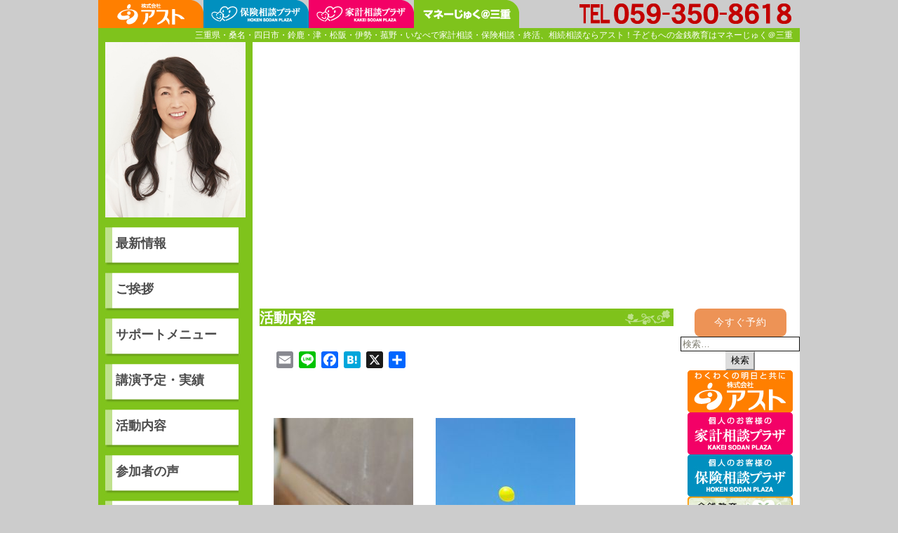

--- FILE ---
content_type: text/html; charset=UTF-8
request_url: https://www.asut.jp/moneyjuku/%E6%B4%BB%E5%8B%95%E5%86%85%E5%AE%B9-2
body_size: 13221
content:
<!DOCTYPE html>
<!--[if IE 7]>
<html class="ie ie7" lang="ja">
<![endif]-->
<!--[if IE 8]>
<html class="ie ie8" lang="ja">
<![endif]-->
<!--[if !(IE 7) | !(IE 8)  ]><!-->
<html lang="ja">
<!--<![endif]-->
<head>
	<meta charset="UTF-8">
	<meta name="viewport" content="width=device-width">
	<title>活動内容 | 四日市ファイナンシャルプランナー/アスト|三重桑名鈴鹿津伊勢の家計相談/保険相談プラザにお任せ!子どもの金銭教育はマネーじゅく@三重</title>
	<link rel="profile" href="https://gmpg.org/xfn/11">
	<link rel="pingback" href="https://www.asut.jp/xmlrpc.php">
	<!--[if lt IE 9]>
	<script src="https://www.asut.jp/wp-content/themes/asut/js/html5.js"></script>
	<![endif]-->
	<meta name='robots' content='max-image-preview:large' />
<link rel='dns-prefetch' href='//static.addtoany.com' />
<link rel='dns-prefetch' href='//fonts.googleapis.com' />
<link rel="alternate" type="application/rss+xml" title="四日市ファイナンシャルプランナー/アスト|三重桑名鈴鹿津伊勢の家計相談/保険相談プラザにお任せ!子どもの金銭教育はマネーじゅく@三重 &raquo; フィード" href="https://www.asut.jp/feed" />
<link rel="alternate" type="application/rss+xml" title="四日市ファイナンシャルプランナー/アスト|三重桑名鈴鹿津伊勢の家計相談/保険相談プラザにお任せ!子どもの金銭教育はマネーじゅく@三重 &raquo; コメントフィード" href="https://www.asut.jp/comments/feed" />
<link rel="alternate" type="application/rss+xml" title="四日市ファイナンシャルプランナー/アスト|三重桑名鈴鹿津伊勢の家計相談/保険相談プラザにお任せ!子どもの金銭教育はマネーじゅく@三重 &raquo; 活動内容 のコメントのフィード" href="https://www.asut.jp/moneyjuku/%e6%b4%bb%e5%8b%95%e5%86%85%e5%ae%b9-2/feed" />
<link rel="alternate" title="oEmbed (JSON)" type="application/json+oembed" href="https://www.asut.jp/wp-json/oembed/1.0/embed?url=https%3A%2F%2Fwww.asut.jp%2Fmoneyjuku%2F%25e6%25b4%25bb%25e5%258b%2595%25e5%2586%2585%25e5%25ae%25b9-2" />
<link rel="alternate" title="oEmbed (XML)" type="text/xml+oembed" href="https://www.asut.jp/wp-json/oembed/1.0/embed?url=https%3A%2F%2Fwww.asut.jp%2Fmoneyjuku%2F%25e6%25b4%25bb%25e5%258b%2595%25e5%2586%2585%25e5%25ae%25b9-2&#038;format=xml" />
<style id='wp-img-auto-sizes-contain-inline-css' type='text/css'>
img:is([sizes=auto i],[sizes^="auto," i]){contain-intrinsic-size:3000px 1500px}
/*# sourceURL=wp-img-auto-sizes-contain-inline-css */
</style>
<style id='wp-emoji-styles-inline-css' type='text/css'>

	img.wp-smiley, img.emoji {
		display: inline !important;
		border: none !important;
		box-shadow: none !important;
		height: 1em !important;
		width: 1em !important;
		margin: 0 0.07em !important;
		vertical-align: -0.1em !important;
		background: none !important;
		padding: 0 !important;
	}
/*# sourceURL=wp-emoji-styles-inline-css */
</style>
<style id='wp-block-library-inline-css' type='text/css'>
:root{--wp-block-synced-color:#7a00df;--wp-block-synced-color--rgb:122,0,223;--wp-bound-block-color:var(--wp-block-synced-color);--wp-editor-canvas-background:#ddd;--wp-admin-theme-color:#007cba;--wp-admin-theme-color--rgb:0,124,186;--wp-admin-theme-color-darker-10:#006ba1;--wp-admin-theme-color-darker-10--rgb:0,107,160.5;--wp-admin-theme-color-darker-20:#005a87;--wp-admin-theme-color-darker-20--rgb:0,90,135;--wp-admin-border-width-focus:2px}@media (min-resolution:192dpi){:root{--wp-admin-border-width-focus:1.5px}}.wp-element-button{cursor:pointer}:root .has-very-light-gray-background-color{background-color:#eee}:root .has-very-dark-gray-background-color{background-color:#313131}:root .has-very-light-gray-color{color:#eee}:root .has-very-dark-gray-color{color:#313131}:root .has-vivid-green-cyan-to-vivid-cyan-blue-gradient-background{background:linear-gradient(135deg,#00d084,#0693e3)}:root .has-purple-crush-gradient-background{background:linear-gradient(135deg,#34e2e4,#4721fb 50%,#ab1dfe)}:root .has-hazy-dawn-gradient-background{background:linear-gradient(135deg,#faaca8,#dad0ec)}:root .has-subdued-olive-gradient-background{background:linear-gradient(135deg,#fafae1,#67a671)}:root .has-atomic-cream-gradient-background{background:linear-gradient(135deg,#fdd79a,#004a59)}:root .has-nightshade-gradient-background{background:linear-gradient(135deg,#330968,#31cdcf)}:root .has-midnight-gradient-background{background:linear-gradient(135deg,#020381,#2874fc)}:root{--wp--preset--font-size--normal:16px;--wp--preset--font-size--huge:42px}.has-regular-font-size{font-size:1em}.has-larger-font-size{font-size:2.625em}.has-normal-font-size{font-size:var(--wp--preset--font-size--normal)}.has-huge-font-size{font-size:var(--wp--preset--font-size--huge)}.has-text-align-center{text-align:center}.has-text-align-left{text-align:left}.has-text-align-right{text-align:right}.has-fit-text{white-space:nowrap!important}#end-resizable-editor-section{display:none}.aligncenter{clear:both}.items-justified-left{justify-content:flex-start}.items-justified-center{justify-content:center}.items-justified-right{justify-content:flex-end}.items-justified-space-between{justify-content:space-between}.screen-reader-text{border:0;clip-path:inset(50%);height:1px;margin:-1px;overflow:hidden;padding:0;position:absolute;width:1px;word-wrap:normal!important}.screen-reader-text:focus{background-color:#ddd;clip-path:none;color:#444;display:block;font-size:1em;height:auto;left:5px;line-height:normal;padding:15px 23px 14px;text-decoration:none;top:5px;width:auto;z-index:100000}html :where(.has-border-color){border-style:solid}html :where([style*=border-top-color]){border-top-style:solid}html :where([style*=border-right-color]){border-right-style:solid}html :where([style*=border-bottom-color]){border-bottom-style:solid}html :where([style*=border-left-color]){border-left-style:solid}html :where([style*=border-width]){border-style:solid}html :where([style*=border-top-width]){border-top-style:solid}html :where([style*=border-right-width]){border-right-style:solid}html :where([style*=border-bottom-width]){border-bottom-style:solid}html :where([style*=border-left-width]){border-left-style:solid}html :where(img[class*=wp-image-]){height:auto;max-width:100%}:where(figure){margin:0 0 1em}html :where(.is-position-sticky){--wp-admin--admin-bar--position-offset:var(--wp-admin--admin-bar--height,0px)}@media screen and (max-width:600px){html :where(.is-position-sticky){--wp-admin--admin-bar--position-offset:0px}}

/*# sourceURL=wp-block-library-inline-css */
</style><style id='global-styles-inline-css' type='text/css'>
:root{--wp--preset--aspect-ratio--square: 1;--wp--preset--aspect-ratio--4-3: 4/3;--wp--preset--aspect-ratio--3-4: 3/4;--wp--preset--aspect-ratio--3-2: 3/2;--wp--preset--aspect-ratio--2-3: 2/3;--wp--preset--aspect-ratio--16-9: 16/9;--wp--preset--aspect-ratio--9-16: 9/16;--wp--preset--color--black: #000000;--wp--preset--color--cyan-bluish-gray: #abb8c3;--wp--preset--color--white: #ffffff;--wp--preset--color--pale-pink: #f78da7;--wp--preset--color--vivid-red: #cf2e2e;--wp--preset--color--luminous-vivid-orange: #ff6900;--wp--preset--color--luminous-vivid-amber: #fcb900;--wp--preset--color--light-green-cyan: #7bdcb5;--wp--preset--color--vivid-green-cyan: #00d084;--wp--preset--color--pale-cyan-blue: #8ed1fc;--wp--preset--color--vivid-cyan-blue: #0693e3;--wp--preset--color--vivid-purple: #9b51e0;--wp--preset--gradient--vivid-cyan-blue-to-vivid-purple: linear-gradient(135deg,rgb(6,147,227) 0%,rgb(155,81,224) 100%);--wp--preset--gradient--light-green-cyan-to-vivid-green-cyan: linear-gradient(135deg,rgb(122,220,180) 0%,rgb(0,208,130) 100%);--wp--preset--gradient--luminous-vivid-amber-to-luminous-vivid-orange: linear-gradient(135deg,rgb(252,185,0) 0%,rgb(255,105,0) 100%);--wp--preset--gradient--luminous-vivid-orange-to-vivid-red: linear-gradient(135deg,rgb(255,105,0) 0%,rgb(207,46,46) 100%);--wp--preset--gradient--very-light-gray-to-cyan-bluish-gray: linear-gradient(135deg,rgb(238,238,238) 0%,rgb(169,184,195) 100%);--wp--preset--gradient--cool-to-warm-spectrum: linear-gradient(135deg,rgb(74,234,220) 0%,rgb(151,120,209) 20%,rgb(207,42,186) 40%,rgb(238,44,130) 60%,rgb(251,105,98) 80%,rgb(254,248,76) 100%);--wp--preset--gradient--blush-light-purple: linear-gradient(135deg,rgb(255,206,236) 0%,rgb(152,150,240) 100%);--wp--preset--gradient--blush-bordeaux: linear-gradient(135deg,rgb(254,205,165) 0%,rgb(254,45,45) 50%,rgb(107,0,62) 100%);--wp--preset--gradient--luminous-dusk: linear-gradient(135deg,rgb(255,203,112) 0%,rgb(199,81,192) 50%,rgb(65,88,208) 100%);--wp--preset--gradient--pale-ocean: linear-gradient(135deg,rgb(255,245,203) 0%,rgb(182,227,212) 50%,rgb(51,167,181) 100%);--wp--preset--gradient--electric-grass: linear-gradient(135deg,rgb(202,248,128) 0%,rgb(113,206,126) 100%);--wp--preset--gradient--midnight: linear-gradient(135deg,rgb(2,3,129) 0%,rgb(40,116,252) 100%);--wp--preset--font-size--small: 13px;--wp--preset--font-size--medium: 20px;--wp--preset--font-size--large: 36px;--wp--preset--font-size--x-large: 42px;--wp--preset--spacing--20: 0.44rem;--wp--preset--spacing--30: 0.67rem;--wp--preset--spacing--40: 1rem;--wp--preset--spacing--50: 1.5rem;--wp--preset--spacing--60: 2.25rem;--wp--preset--spacing--70: 3.38rem;--wp--preset--spacing--80: 5.06rem;--wp--preset--shadow--natural: 6px 6px 9px rgba(0, 0, 0, 0.2);--wp--preset--shadow--deep: 12px 12px 50px rgba(0, 0, 0, 0.4);--wp--preset--shadow--sharp: 6px 6px 0px rgba(0, 0, 0, 0.2);--wp--preset--shadow--outlined: 6px 6px 0px -3px rgb(255, 255, 255), 6px 6px rgb(0, 0, 0);--wp--preset--shadow--crisp: 6px 6px 0px rgb(0, 0, 0);}:where(.is-layout-flex){gap: 0.5em;}:where(.is-layout-grid){gap: 0.5em;}body .is-layout-flex{display: flex;}.is-layout-flex{flex-wrap: wrap;align-items: center;}.is-layout-flex > :is(*, div){margin: 0;}body .is-layout-grid{display: grid;}.is-layout-grid > :is(*, div){margin: 0;}:where(.wp-block-columns.is-layout-flex){gap: 2em;}:where(.wp-block-columns.is-layout-grid){gap: 2em;}:where(.wp-block-post-template.is-layout-flex){gap: 1.25em;}:where(.wp-block-post-template.is-layout-grid){gap: 1.25em;}.has-black-color{color: var(--wp--preset--color--black) !important;}.has-cyan-bluish-gray-color{color: var(--wp--preset--color--cyan-bluish-gray) !important;}.has-white-color{color: var(--wp--preset--color--white) !important;}.has-pale-pink-color{color: var(--wp--preset--color--pale-pink) !important;}.has-vivid-red-color{color: var(--wp--preset--color--vivid-red) !important;}.has-luminous-vivid-orange-color{color: var(--wp--preset--color--luminous-vivid-orange) !important;}.has-luminous-vivid-amber-color{color: var(--wp--preset--color--luminous-vivid-amber) !important;}.has-light-green-cyan-color{color: var(--wp--preset--color--light-green-cyan) !important;}.has-vivid-green-cyan-color{color: var(--wp--preset--color--vivid-green-cyan) !important;}.has-pale-cyan-blue-color{color: var(--wp--preset--color--pale-cyan-blue) !important;}.has-vivid-cyan-blue-color{color: var(--wp--preset--color--vivid-cyan-blue) !important;}.has-vivid-purple-color{color: var(--wp--preset--color--vivid-purple) !important;}.has-black-background-color{background-color: var(--wp--preset--color--black) !important;}.has-cyan-bluish-gray-background-color{background-color: var(--wp--preset--color--cyan-bluish-gray) !important;}.has-white-background-color{background-color: var(--wp--preset--color--white) !important;}.has-pale-pink-background-color{background-color: var(--wp--preset--color--pale-pink) !important;}.has-vivid-red-background-color{background-color: var(--wp--preset--color--vivid-red) !important;}.has-luminous-vivid-orange-background-color{background-color: var(--wp--preset--color--luminous-vivid-orange) !important;}.has-luminous-vivid-amber-background-color{background-color: var(--wp--preset--color--luminous-vivid-amber) !important;}.has-light-green-cyan-background-color{background-color: var(--wp--preset--color--light-green-cyan) !important;}.has-vivid-green-cyan-background-color{background-color: var(--wp--preset--color--vivid-green-cyan) !important;}.has-pale-cyan-blue-background-color{background-color: var(--wp--preset--color--pale-cyan-blue) !important;}.has-vivid-cyan-blue-background-color{background-color: var(--wp--preset--color--vivid-cyan-blue) !important;}.has-vivid-purple-background-color{background-color: var(--wp--preset--color--vivid-purple) !important;}.has-black-border-color{border-color: var(--wp--preset--color--black) !important;}.has-cyan-bluish-gray-border-color{border-color: var(--wp--preset--color--cyan-bluish-gray) !important;}.has-white-border-color{border-color: var(--wp--preset--color--white) !important;}.has-pale-pink-border-color{border-color: var(--wp--preset--color--pale-pink) !important;}.has-vivid-red-border-color{border-color: var(--wp--preset--color--vivid-red) !important;}.has-luminous-vivid-orange-border-color{border-color: var(--wp--preset--color--luminous-vivid-orange) !important;}.has-luminous-vivid-amber-border-color{border-color: var(--wp--preset--color--luminous-vivid-amber) !important;}.has-light-green-cyan-border-color{border-color: var(--wp--preset--color--light-green-cyan) !important;}.has-vivid-green-cyan-border-color{border-color: var(--wp--preset--color--vivid-green-cyan) !important;}.has-pale-cyan-blue-border-color{border-color: var(--wp--preset--color--pale-cyan-blue) !important;}.has-vivid-cyan-blue-border-color{border-color: var(--wp--preset--color--vivid-cyan-blue) !important;}.has-vivid-purple-border-color{border-color: var(--wp--preset--color--vivid-purple) !important;}.has-vivid-cyan-blue-to-vivid-purple-gradient-background{background: var(--wp--preset--gradient--vivid-cyan-blue-to-vivid-purple) !important;}.has-light-green-cyan-to-vivid-green-cyan-gradient-background{background: var(--wp--preset--gradient--light-green-cyan-to-vivid-green-cyan) !important;}.has-luminous-vivid-amber-to-luminous-vivid-orange-gradient-background{background: var(--wp--preset--gradient--luminous-vivid-amber-to-luminous-vivid-orange) !important;}.has-luminous-vivid-orange-to-vivid-red-gradient-background{background: var(--wp--preset--gradient--luminous-vivid-orange-to-vivid-red) !important;}.has-very-light-gray-to-cyan-bluish-gray-gradient-background{background: var(--wp--preset--gradient--very-light-gray-to-cyan-bluish-gray) !important;}.has-cool-to-warm-spectrum-gradient-background{background: var(--wp--preset--gradient--cool-to-warm-spectrum) !important;}.has-blush-light-purple-gradient-background{background: var(--wp--preset--gradient--blush-light-purple) !important;}.has-blush-bordeaux-gradient-background{background: var(--wp--preset--gradient--blush-bordeaux) !important;}.has-luminous-dusk-gradient-background{background: var(--wp--preset--gradient--luminous-dusk) !important;}.has-pale-ocean-gradient-background{background: var(--wp--preset--gradient--pale-ocean) !important;}.has-electric-grass-gradient-background{background: var(--wp--preset--gradient--electric-grass) !important;}.has-midnight-gradient-background{background: var(--wp--preset--gradient--midnight) !important;}.has-small-font-size{font-size: var(--wp--preset--font-size--small) !important;}.has-medium-font-size{font-size: var(--wp--preset--font-size--medium) !important;}.has-large-font-size{font-size: var(--wp--preset--font-size--large) !important;}.has-x-large-font-size{font-size: var(--wp--preset--font-size--x-large) !important;}
/*# sourceURL=global-styles-inline-css */
</style>

<style id='classic-theme-styles-inline-css' type='text/css'>
/*! This file is auto-generated */
.wp-block-button__link{color:#fff;background-color:#32373c;border-radius:9999px;box-shadow:none;text-decoration:none;padding:calc(.667em + 2px) calc(1.333em + 2px);font-size:1.125em}.wp-block-file__button{background:#32373c;color:#fff;text-decoration:none}
/*# sourceURL=/wp-includes/css/classic-themes.min.css */
</style>
<link rel='stylesheet' id='contact-form-7-css' href='https://www.asut.jp/wp-content/plugins/contact-form-7/includes/css/styles.css?ver=6.1.4' type='text/css' media='all' />
<link rel='stylesheet' id='twentythirteen-fonts-css' href='//fonts.googleapis.com/css?family=Source+Sans+Pro%3A300%2C400%2C700%2C300italic%2C400italic%2C700italic%7CBitter%3A400%2C700&#038;subset=latin%2Clatin-ext' type='text/css' media='all' />
<link rel='stylesheet' id='genericons-css' href='https://www.asut.jp/wp-content/themes/asut/fonts/genericons.css?ver=2.09' type='text/css' media='all' />
<link rel='stylesheet' id='twentythirteen-style-css' href='https://www.asut.jp/wp-content/themes/asut/style.css?ver=2013-07-18' type='text/css' media='all' />
<link rel='stylesheet' id='wp-pagenavi-css' href='https://www.asut.jp/wp-content/plugins/wp-pagenavi/pagenavi-css.css?ver=2.70' type='text/css' media='all' />
<link rel='stylesheet' id='addtoany-css' href='https://www.asut.jp/wp-content/plugins/add-to-any/addtoany.min.css?ver=1.16' type='text/css' media='all' />
<script type="text/javascript" id="addtoany-core-js-before">
/* <![CDATA[ */
window.a2a_config=window.a2a_config||{};a2a_config.callbacks=[];a2a_config.overlays=[];a2a_config.templates={};a2a_localize = {
	Share: "共有",
	Save: "ブックマーク",
	Subscribe: "購読",
	Email: "メール",
	Bookmark: "ブックマーク",
	ShowAll: "すべて表示する",
	ShowLess: "小さく表示する",
	FindServices: "サービスを探す",
	FindAnyServiceToAddTo: "追加するサービスを今すぐ探す",
	PoweredBy: "Powered by",
	ShareViaEmail: "メールでシェアする",
	SubscribeViaEmail: "メールで購読する",
	BookmarkInYourBrowser: "ブラウザにブックマーク",
	BookmarkInstructions: "このページをブックマークするには、 Ctrl+D または \u2318+D を押下。",
	AddToYourFavorites: "お気に入りに追加",
	SendFromWebOrProgram: "任意のメールアドレスまたはメールプログラムから送信",
	EmailProgram: "メールプログラム",
	More: "詳細&#8230;",
	ThanksForSharing: "共有ありがとうございます !",
	ThanksForFollowing: "フォローありがとうございます !"
};


//# sourceURL=addtoany-core-js-before
/* ]]> */
</script>
<script type="text/javascript" defer src="https://static.addtoany.com/menu/page.js" id="addtoany-core-js"></script>
<script type="text/javascript" src="https://www.asut.jp/wp-includes/js/jquery/jquery.min.js?ver=3.7.1" id="jquery-core-js"></script>
<script type="text/javascript" src="https://www.asut.jp/wp-includes/js/jquery/jquery-migrate.min.js?ver=3.4.1" id="jquery-migrate-js"></script>
<script type="text/javascript" defer src="https://www.asut.jp/wp-content/plugins/add-to-any/addtoany.min.js?ver=1.1" id="addtoany-jquery-js"></script>
<link rel="https://api.w.org/" href="https://www.asut.jp/wp-json/" /><link rel="alternate" title="JSON" type="application/json" href="https://www.asut.jp/wp-json/wp/v2/pages/410" /><link rel="EditURI" type="application/rsd+xml" title="RSD" href="https://www.asut.jp/xmlrpc.php?rsd" />
<meta name="generator" content="WordPress 6.9" />
<link rel="canonical" href="https://www.asut.jp/moneyjuku/%e6%b4%bb%e5%8b%95%e5%86%85%e5%ae%b9-2" />
<link rel='shortlink' href='https://www.asut.jp/?p=410' />
<link rel="icon" href="https://www.asut.jp/wp-content/uploads/2023/06/asut13.png-150x150.jpg" sizes="32x32" />
<link rel="icon" href="https://www.asut.jp/wp-content/uploads/2023/06/asut13.png.jpg" sizes="192x192" />
<link rel="apple-touch-icon" href="https://www.asut.jp/wp-content/uploads/2023/06/asut13.png.jpg" />
<meta name="msapplication-TileImage" content="https://www.asut.jp/wp-content/uploads/2023/06/asut13.png.jpg" />
<link rel='stylesheet' id='metaslider-nivo-slider-css' href='https://www.asut.jp/wp-content/plugins/ml-slider/assets/sliders/nivoslider/nivo-slider.css?ver=3.104.0' type='text/css' media='all' property='stylesheet' />
<link rel='stylesheet' id='metaslider-public-css' href='https://www.asut.jp/wp-content/plugins/ml-slider/assets/metaslider/public.css?ver=3.104.0' type='text/css' media='all' property='stylesheet' />
<style id='metaslider-public-inline-css' type='text/css'>
@media only screen and (max-width: 767px) { .hide-arrows-smartphone .flex-direction-nav, .hide-navigation-smartphone .flex-control-paging, .hide-navigation-smartphone .flex-control-nav, .hide-navigation-smartphone .filmstrip, .hide-slideshow-smartphone, .metaslider-hidden-content.hide-smartphone{ display: none!important; }}@media only screen and (min-width : 768px) and (max-width: 1023px) { .hide-arrows-tablet .flex-direction-nav, .hide-navigation-tablet .flex-control-paging, .hide-navigation-tablet .flex-control-nav, .hide-navigation-tablet .filmstrip, .hide-slideshow-tablet, .metaslider-hidden-content.hide-tablet{ display: none!important; }}@media only screen and (min-width : 1024px) and (max-width: 1439px) { .hide-arrows-laptop .flex-direction-nav, .hide-navigation-laptop .flex-control-paging, .hide-navigation-laptop .flex-control-nav, .hide-navigation-laptop .filmstrip, .hide-slideshow-laptop, .metaslider-hidden-content.hide-laptop{ display: none!important; }}@media only screen and (min-width : 1440px) { .hide-arrows-desktop .flex-direction-nav, .hide-navigation-desktop .flex-control-paging, .hide-navigation-desktop .flex-control-nav, .hide-navigation-desktop .filmstrip, .hide-slideshow-desktop, .metaslider-hidden-content.hide-desktop{ display: none!important; }}
/*# sourceURL=metaslider-public-inline-css */
</style>
<link rel='stylesheet' id='metaslider-nivo-slider-default-css' href='https://www.asut.jp/wp-content/plugins/ml-slider/assets/sliders/nivoslider/themes/default/default.css?ver=3.104.0' type='text/css' media='all' property='stylesheet' />
</head>

<body class="wp-singular page-template-default page page-id-410 page-child parent-pageid-12 wp-theme-asut metaslider-plugin single-author">

<div id="header">
<div id="headernavi">
<div class="menu-header-nav-container"><ul id="menu-header-nav" class="menu"><li id="menu-item-21" class="menu-item menu-item-type-custom menu-item-object-custom menu-item-21"><a href="https://www.asut.jp/index.php" title="ホーム">　</a></li>
<li id="menu-item-19" class="menu-item menu-item-type-post_type menu-item-object-page menu-item-19"><a href="https://www.asut.jp/hokenplaza" title="保険相談プラザ">　</a></li>
<li id="menu-item-20" class="menu-item menu-item-type-post_type menu-item-object-page menu-item-20"><a href="https://www.asut.jp/kakeiplaza" title="家計相談プラザ">　</a></li>
<li id="menu-item-22" class="menu-item menu-item-type-post_type menu-item-object-page current-page-ancestor menu-item-22"><a href="https://www.asut.jp/moneyjuku" title="マネーじゅく＠三重">　</a></li>
</ul></div></div>
<!-- headernavi -->
<div id="tel">
  <img src="https://www.asut.jp/img/tel.gif" width="327" height="40"></div><!-- tel -->

<h1 class="green">三重県・桑名・四日市・鈴鹿・津・松阪・伊勢・菰野・いなべで家計相談・保険相談・終活、相続相談ならアスト！子どもへの金銭教育はマネーじゅく＠三重</h1>
</div><!-- #header -->

<div class="bggreen">
    <div class="logo"><img src="https://www.asut.jp/img/logo.png" alt="生川　奈美子 株式会社アスト" title="生川　奈美子 株式会社アスト"></div>
<br class="clear" />
</div><!-- .bggreen -->
	<div id="container-green">
 
		<div id="content">
        <div class="slider">
         <div id="metaslider-id-1597" style="width: 100%;" class="ml-slider-3-104-0 metaslider metaslider-nivo metaslider-1597 ml-slider ms-theme-default" role="region" aria-label="moneyjukuslider" data-height="370" data-width="780">
    <div id="metaslider_container_1597">
        <div class='slider-wrapper theme-default'><div class='ribbon'></div><div id='metaslider_1597' class='nivoSlider'><img src="https://www.asut.jp/wp-content/uploads/2014/01/slider-moneyjuku001.jpg" height="370" width="780" title="マネーじゅく＠三重" alt="マネーじゅく＠三重" class="slider-1597 slide-1598 msDefaultImage" /><img src="https://www.asut.jp/wp-content/uploads/2014/01/slider-moneyjuku002.jpg" height="370" width="780" title="マネーじゅく＠三重" alt="マネーじゅく＠三重" class="slider-1597 slide-1599 msDefaultImage" /></div></div>
        
    </div>
</div>         </div><!-- .slider -->
        <div id="main">


				<h2 class="entry-title-green">活動内容</h2>

					<div class="entry-content">
						<div class="addtoany_share_save_container addtoany_content addtoany_content_top"><div class="a2a_kit a2a_kit_size_24 addtoany_list" data-a2a-url="https://www.asut.jp/moneyjuku/%e6%b4%bb%e5%8b%95%e5%86%85%e5%ae%b9-2" data-a2a-title="活動内容"><a class="a2a_button_email" href="https://www.addtoany.com/add_to/email?linkurl=https%3A%2F%2Fwww.asut.jp%2Fmoneyjuku%2F%25e6%25b4%25bb%25e5%258b%2595%25e5%2586%2585%25e5%25ae%25b9-2&amp;linkname=%E6%B4%BB%E5%8B%95%E5%86%85%E5%AE%B9" title="Email" rel="nofollow noopener" target="_blank"></a><a class="a2a_button_line" href="https://www.addtoany.com/add_to/line?linkurl=https%3A%2F%2Fwww.asut.jp%2Fmoneyjuku%2F%25e6%25b4%25bb%25e5%258b%2595%25e5%2586%2585%25e5%25ae%25b9-2&amp;linkname=%E6%B4%BB%E5%8B%95%E5%86%85%E5%AE%B9" title="Line" rel="nofollow noopener" target="_blank"></a><a class="a2a_button_facebook" href="https://www.addtoany.com/add_to/facebook?linkurl=https%3A%2F%2Fwww.asut.jp%2Fmoneyjuku%2F%25e6%25b4%25bb%25e5%258b%2595%25e5%2586%2585%25e5%25ae%25b9-2&amp;linkname=%E6%B4%BB%E5%8B%95%E5%86%85%E5%AE%B9" title="Facebook" rel="nofollow noopener" target="_blank"></a><a class="a2a_button_hatena" href="https://www.addtoany.com/add_to/hatena?linkurl=https%3A%2F%2Fwww.asut.jp%2Fmoneyjuku%2F%25e6%25b4%25bb%25e5%258b%2595%25e5%2586%2585%25e5%25ae%25b9-2&amp;linkname=%E6%B4%BB%E5%8B%95%E5%86%85%E5%AE%B9" title="Hatena" rel="nofollow noopener" target="_blank"></a><a class="a2a_button_x" href="https://www.addtoany.com/add_to/x?linkurl=https%3A%2F%2Fwww.asut.jp%2Fmoneyjuku%2F%25e6%25b4%25bb%25e5%258b%2595%25e5%2586%2585%25e5%25ae%25b9-2&amp;linkname=%E6%B4%BB%E5%8B%95%E5%86%85%E5%AE%B9" title="X" rel="nofollow noopener" target="_blank"></a><a class="a2a_dd addtoany_share_save addtoany_share" href="https://www.addtoany.com/share"></a></div></div><p>&nbsp;</p>
<p><a title="学校活動" href="https://www.asut.jp/archives/category/moneyjuku/katudou/%e5%ad%a6%e6%a0%a1%e6%b4%bb%e5%8b%95"><img fetchpriority="high" decoding="async" class="alignnone wp-image-430 size-full" src="https://www.asut.jp/wp-content/uploads/2014/04/19d27d6b395b8b4e6a0fbf27001e657b.jpg" alt="学校活動" width="199" height="300" /></a>    <a title="地域活動" href="https://www.asut.jp/archives/category/moneyjuku/katudou/chiikikatudou"><img decoding="async" class="alignnone wp-image-429 size-full" src="https://www.asut.jp/wp-content/uploads/2014/04/8a3afc13a06859c52044ee6f328a695d2.jpg" alt="地域活動" width="199" height="300" /></a></p>
<p style="text-align: center;"><a title="メディア" href="https://www.asut.jp/moneyjuku/%e3%83%a1%e3%83%87%e3%82%a3%e3%82%a2"><img decoding="async" class="size-medium wp-image-591 aligncenter" src="https://www.asut.jp/wp-content/uploads/2014/04/a1180_0133961-300x150.jpg" alt="a1180_0133961" width="300" height="150" srcset="https://www.asut.jp/wp-content/uploads/2014/04/a1180_0133961-300x150.jpg 300w, https://www.asut.jp/wp-content/uploads/2014/04/a1180_0133961.jpg 400w" sizes="(max-width: 300px) 100vw, 300px" /></a></p>
<div class="addtoany_share_save_container addtoany_content addtoany_content_bottom"><div class="a2a_kit a2a_kit_size_24 addtoany_list" data-a2a-url="https://www.asut.jp/moneyjuku/%e6%b4%bb%e5%8b%95%e5%86%85%e5%ae%b9-2" data-a2a-title="活動内容"><a class="a2a_button_email" href="https://www.addtoany.com/add_to/email?linkurl=https%3A%2F%2Fwww.asut.jp%2Fmoneyjuku%2F%25e6%25b4%25bb%25e5%258b%2595%25e5%2586%2585%25e5%25ae%25b9-2&amp;linkname=%E6%B4%BB%E5%8B%95%E5%86%85%E5%AE%B9" title="Email" rel="nofollow noopener" target="_blank"></a><a class="a2a_button_line" href="https://www.addtoany.com/add_to/line?linkurl=https%3A%2F%2Fwww.asut.jp%2Fmoneyjuku%2F%25e6%25b4%25bb%25e5%258b%2595%25e5%2586%2585%25e5%25ae%25b9-2&amp;linkname=%E6%B4%BB%E5%8B%95%E5%86%85%E5%AE%B9" title="Line" rel="nofollow noopener" target="_blank"></a><a class="a2a_button_facebook" href="https://www.addtoany.com/add_to/facebook?linkurl=https%3A%2F%2Fwww.asut.jp%2Fmoneyjuku%2F%25e6%25b4%25bb%25e5%258b%2595%25e5%2586%2585%25e5%25ae%25b9-2&amp;linkname=%E6%B4%BB%E5%8B%95%E5%86%85%E5%AE%B9" title="Facebook" rel="nofollow noopener" target="_blank"></a><a class="a2a_button_hatena" href="https://www.addtoany.com/add_to/hatena?linkurl=https%3A%2F%2Fwww.asut.jp%2Fmoneyjuku%2F%25e6%25b4%25bb%25e5%258b%2595%25e5%2586%2585%25e5%25ae%25b9-2&amp;linkname=%E6%B4%BB%E5%8B%95%E5%86%85%E5%AE%B9" title="Hatena" rel="nofollow noopener" target="_blank"></a><a class="a2a_button_x" href="https://www.addtoany.com/add_to/x?linkurl=https%3A%2F%2Fwww.asut.jp%2Fmoneyjuku%2F%25e6%25b4%25bb%25e5%258b%2595%25e5%2586%2585%25e5%25ae%25b9-2&amp;linkname=%E6%B4%BB%E5%8B%95%E5%86%85%E5%AE%B9" title="X" rel="nofollow noopener" target="_blank"></a><a class="a2a_dd addtoany_share_save addtoany_share" href="https://www.addtoany.com/share"></a></div></div>					</div><!-- .entry-content -->

			            
        </div><!-- #main -->
        
<div id="rightmenu">
<aside id="custom_html-5" class="widget_text widget widget_custom_html"><div class="textwidget custom-html-widget"><!-- Start Square Appointments Embed code -->
<a target="_top" style="
background-color: #ed9356;
border: none;
color: white;
height: 40px;
text-transform: uppercase;
font-family: 'Square Market', sans-serif;
letter-spacing: 1px;
line-height: 38px;
padding: 0 28px;
border-radius: 8px;
font-weight: 500;
font-size: 14px;
cursor: pointer;
display: inline-block;
" href="https://squareup.com/appointments/book/ht4nvqgkan4qo0/LWDWSSDEW79F7/start" rel="nofollow">今すぐ予約</a>
<!-- End Square Appointments Embed code --></div></aside><aside id="search-2" class="widget widget_search"><form role="search" method="get" class="search-form" action="https://www.asut.jp/">
				<label>
					<span class="screen-reader-text">検索:</span>
					<input type="search" class="search-field" placeholder="検索&hellip;" value="" name="s" />
				</label>
				<input type="submit" class="search-submit" value="検索" />
			</form></aside><aside id="media_image-6" class="widget widget_media_image"><a href="https://www.asut.jp/"><img width="150" height="60" src="https://www.asut.jp/wp-content/uploads/2014/04/banner_ast.jpg" class="image wp-image-315  attachment-full size-full" alt="" style="max-width: 100%; height: auto;" decoding="async" loading="lazy" /></a></aside><aside id="media_image-7" class="widget widget_media_image"><a href="https://www.asut.jp/kakeiplaza"><img width="150" height="60" src="https://www.asut.jp/wp-content/uploads/2014/04/banner_kakei.jpg" class="image wp-image-317  attachment-full size-full" alt="" style="max-width: 100%; height: auto;" decoding="async" loading="lazy" /></a></aside><aside id="media_image-8" class="widget widget_media_image"><a href="https://www.asut.jp/hokenplaza"><img width="150" height="60" src="https://www.asut.jp/wp-content/uploads/2014/04/banner_hoken.jpg" class="image wp-image-316  attachment-full size-full" alt="" style="max-width: 100%; height: auto;" decoding="async" loading="lazy" /></a></aside><aside id="media_image-4" class="widget widget_media_image"><a href="https://www.asut.jp/moneyjuku"><img width="150" height="60" src="https://www.asut.jp/wp-content/uploads/2014/01/banner_moneyjuku.jpg" class="image wp-image-218  attachment-full size-full" alt="金銭教育サポート　マネーじゅく＠三重" style="max-width: 100%; height: auto;" decoding="async" loading="lazy" /></a></aside><aside id="media_image-9" class="widget widget_media_image"><h3 class="widget-title">Instagram更新中</h3><a href="https://l.instagram.com/?u=https%3A%2F%2Fwww.instagram.com%2Ffp.narukawa%2F&#038;e=ATM6Sax0sAGpYFEBFnoOHTKPAbNHZGGUk6duics9UL_IetrL1JWrIe7LYFkOLSSpf8l8_WvZj9OHtTJF1NZvMpr1JPJiI3OD&#038;s=1"><img width="300" height="265" src="https://www.asut.jp/wp-content/uploads/2020/05/fp.narukawa_nametag-2-1-300x265.png" class="image wp-image-1496  attachment-medium size-medium" alt="" style="max-width: 100%; height: auto;" decoding="async" loading="lazy" srcset="https://www.asut.jp/wp-content/uploads/2020/05/fp.narukawa_nametag-2-1-300x265.png 300w, https://www.asut.jp/wp-content/uploads/2020/05/fp.narukawa_nametag-2-1-1024x906.png 1024w, https://www.asut.jp/wp-content/uploads/2020/05/fp.narukawa_nametag-2-1-768x679.png 768w, https://www.asut.jp/wp-content/uploads/2020/05/fp.narukawa_nametag-2-1.png 1275w" sizes="auto, (max-width: 300px) 100vw, 300px" /></a></aside><aside id="custom_html-2" class="widget_text widget widget_custom_html"><h3 class="widget-title">ＬＩＮＥに追加</h3><div class="textwidget custom-html-widget"><a href="https://lin.ee/4bvQetOku"><img src="https://scdn.line-apps.com/n/line_add_friends/btn/ja.png" alt="友だち追加" height="36" border="0"></a></div></aside><aside id="media_image-13" class="widget widget_media_image"><a href="https://moonselfphoto.com/" target="_blank"><img width="150" height="150" src="https://www.asut.jp/wp-content/uploads/2022/12/S__53641220-150x150.jpg" class="image wp-image-2765  attachment-thumbnail size-thumbnail" alt="" style="max-width: 100%; height: auto;" decoding="async" loading="lazy" srcset="https://www.asut.jp/wp-content/uploads/2022/12/S__53641220-150x150.jpg 150w, https://www.asut.jp/wp-content/uploads/2022/12/S__53641220-300x300.jpg 300w, https://www.asut.jp/wp-content/uploads/2022/12/S__53641220-1024x1024.jpg 1024w, https://www.asut.jp/wp-content/uploads/2022/12/S__53641220-768x768.jpg 768w, https://www.asut.jp/wp-content/uploads/2022/12/S__53641220.jpg 1280w" sizes="auto, (max-width: 150px) 100vw, 150px" /></a></aside></div><!-- #rightmenu -->
<br class="clear" />

</div><!-- #content -->
        


<div id="sidebar">

<div class="photo"><img src="https://www.asut.jp/img/narukawa.png" width="200" height="250" alt="生川　奈美子" /></div>

<div class="menu-sidebar-moneyjuku-container"><ul id="menu-sidebar-moneyjuku" class="menu"><li id="menu-item-202" class="menu-item menu-item-type-taxonomy menu-item-object-category menu-item-202"><a href="https://www.asut.jp/archives/category/news/news-moneyjuku">最新情報</a></li>
<li id="menu-item-70" class="menu-item menu-item-type-post_type menu-item-object-page menu-item-70"><a href="https://www.asut.jp/moneyjuku/moneyjukuaisatsu">ご挨拶</a></li>
<li id="menu-item-324" class="menu-item menu-item-type-post_type menu-item-object-page menu-item-has-children menu-item-324"><a href="https://www.asut.jp/moneyjuku/%e3%82%b5%e3%83%9d%e3%83%bc%e3%83%88%e3%83%a1%e3%83%8b%e3%83%a5%e3%83%bc">サポートメニュー</a>
<ul class="sub-menu">
	<li id="menu-item-691" class="menu-item menu-item-type-post_type menu-item-object-page menu-item-691"><a href="https://www.asut.jp/moneyjuku/601-2">小学生向け</a></li>
	<li id="menu-item-692" class="menu-item menu-item-type-post_type menu-item-object-page menu-item-692"><a href="https://www.asut.jp/moneyjuku/599-2">中学生向け</a></li>
	<li id="menu-item-689" class="menu-item menu-item-type-post_type menu-item-object-page menu-item-689"><a href="https://www.asut.jp/moneyjuku/%e9%ab%98%e6%a0%a1%e7%94%9f%e5%90%91%e3%81%91">高校生向け</a></li>
	<li id="menu-item-690" class="menu-item menu-item-type-post_type menu-item-object-page menu-item-690"><a href="https://www.asut.jp/moneyjuku/%e5%a4%a7%e4%ba%ba%e5%90%91%e3%81%91">大人向け</a></li>
	<li id="menu-item-688" class="menu-item menu-item-type-post_type menu-item-object-page menu-item-688"><a href="https://www.asut.jp/moneyjuku/%e5%b0%b1%e5%8a%b4%e8%80%85%e6%94%af%e6%8f%b4%e3%83%bb%e7%89%b9%e5%88%a5%e6%94%af%e6%8f%b4%e6%95%99%e8%82%b2">就労者・特別支援</a></li>
	<li id="menu-item-795" class="menu-item menu-item-type-post_type menu-item-object-page menu-item-795"><a href="https://www.asut.jp/moneyjuku/%e5%ad%a6%e6%a0%a1%e3%80%81%ef%bd%90%ef%bd%94%ef%bd%81%e3%80%81%e5%ad%90%e3%81%a9%e3%82%82%e4%bc%9a%e9%96%a2%e4%bf%82%e8%80%85%e6%a7%98%e3%81%b8">学校、ＰＴＡ、子ども会関係者様へ</a></li>
</ul>
</li>
<li id="menu-item-1025" class="menu-item menu-item-type-taxonomy menu-item-object-category menu-item-1025"><a href="https://www.asut.jp/archives/category/moneyjuku/katsudouyotei-zisseki-moneyjuku">講演予定・実績</a></li>
<li id="menu-item-414" class="menu-item menu-item-type-post_type menu-item-object-page current-menu-item page_item page-item-410 current_page_item menu-item-has-children menu-item-414"><a href="https://www.asut.jp/moneyjuku/%e6%b4%bb%e5%8b%95%e5%86%85%e5%ae%b9-2" aria-current="page">活動内容</a>
<ul class="sub-menu">
	<li id="menu-item-1125" class="menu-item menu-item-type-taxonomy menu-item-object-category menu-item-1125"><a href="https://www.asut.jp/archives/category/moneyjuku/katudou/%e5%ad%a6%e6%a0%a1%e6%b4%bb%e5%8b%95">学校活動</a></li>
	<li id="menu-item-1109" class="menu-item menu-item-type-taxonomy menu-item-object-category menu-item-1109"><a href="https://www.asut.jp/archives/category/moneyjuku/katudou/chiikikatudou">地域活動</a></li>
	<li id="menu-item-676" class="menu-item menu-item-type-post_type menu-item-object-page menu-item-has-children menu-item-676"><a href="https://www.asut.jp/moneyjuku/%e3%83%a1%e3%83%87%e3%82%a3%e3%82%a2">メディア</a>
	<ul class="sub-menu">
		<li id="menu-item-684" class="menu-item menu-item-type-post_type menu-item-object-page menu-item-684"><a href="https://www.asut.jp/moneyjuku/%e4%b8%89%e9%87%8d%e3%83%86%e3%83%ac%e3%83%93%e3%80%8c%e3%81%a8%e3%81%a3%e3%81%a6%e3%82%82%e3%83%af%e3%82%af%e3%83%89%e3%82%ad%ef%bc%81%e3%80%8d">三重テレビ「とってもワクドキ！」</a></li>
		<li id="menu-item-677" class="menu-item menu-item-type-post_type menu-item-object-page menu-item-677"><a href="https://www.asut.jp/moneyjuku/8%e6%9c%8821%e6%97%a5%e4%b8%ad%e6%97%a5%e6%96%b0%e8%81%9e%e3%80%81%e6%af%8e%e6%97%a5%e6%96%b0%e8%81%9e%e6%8e%b2%e8%bc%89">8月21日中日新聞、毎日新聞掲載</a></li>
		<li id="menu-item-685" class="menu-item menu-item-type-post_type menu-item-object-page menu-item-685"><a href="https://www.asut.jp/moneyjuku/%e4%b8%ad%e6%97%a5%e6%96%b0%e8%81%9e%e6%8e%b2%e8%bc%89">中日新聞掲載</a></li>
		<li id="menu-item-682" class="menu-item menu-item-type-post_type menu-item-object-page menu-item-682"><a href="https://www.asut.jp/moneyjuku/%e3%83%9e%e3%83%8d%e3%83%bc%e3%81%ae%e9%81%94%e4%ba%ba%e3%81%ab%e6%8e%b2%e8%bc%89%e3%81%95%e3%82%8c%e3%81%be%e3%81%97%e3%81%9f">マネーの達人に掲載されました</a></li>
		<li id="menu-item-679" class="menu-item menu-item-type-post_type menu-item-object-page menu-item-679"><a href="https://www.asut.jp/moneyjuku/%e3%80%90%e3%83%a9%e3%82%b8%e3%82%aa%e5%87%ba%e6%bc%94%e3%80%91%ef%bd%86%ef%bd%8d%e4%b8%89%e9%87%8d%ef%bd%9e%e5%ad%90%e8%82%b2%e3%81%a6%e5%bf%9c%e6%8f%b4%ef%bc%81%e3%83%9e%e3%83%9e%e3%83%aa%e3%83%9d">【ラジオ出演】ＦＭ三重～子育て応援！ママリポート！～</a></li>
		<li id="menu-item-681" class="menu-item menu-item-type-post_type menu-item-object-page menu-item-681"><a href="https://www.asut.jp/moneyjuku/%e3%82%b1%e3%83%bc%e3%83%96%e3%83%ab%e3%83%86%e3%83%ac%e3%83%93%e5%9b%9b%e6%97%a5%e5%b8%82%e5%8f%96%e6%9d%90">ケーブルテレビ四日市取材</a></li>
		<li id="menu-item-678" class="menu-item menu-item-type-post_type menu-item-object-page menu-item-678"><a href="https://www.asut.jp/moneyjuku/556-2">【ラジオ出演】ＦＭよっかいち～ラジキッズ～</a></li>
		<li id="menu-item-680" class="menu-item menu-item-type-post_type menu-item-object-page menu-item-680"><a href="https://www.asut.jp/moneyjuku/%e3%82%88%e3%81%a3%e3%81%8b%e3%81%84%e3%81%a1%e3%82%b1%e3%83%bc%e3%83%96%e3%83%ab%e3%83%86%e3%83%ac%e3%83%93">よっかいちケーブルテレビ</a></li>
		<li id="menu-item-683" class="menu-item menu-item-type-post_type menu-item-object-page menu-item-683"><a href="https://www.asut.jp/moneyjuku/%e3%83%af%e3%82%a4%e3%83%a4%e3%83%bc%e3%83%9e%e3%83%9e%e6%8e%b2%e8%bc%89">ワイヤーママ掲載</a></li>
	</ul>
</li>
</ul>
</li>
<li id="menu-item-325" class="menu-item menu-item-type-post_type menu-item-object-page menu-item-325"><a href="https://www.asut.jp/moneyjuku/%e5%8f%82%e5%8a%a0%e8%80%85%e3%81%ae%e5%a3%b0">参加者の声</a></li>
<li id="menu-item-297" class="menu-item menu-item-type-post_type menu-item-object-page menu-item-297"><a href="https://www.asut.jp/moneyjuku/%e5%80%8b%e5%88%a5%e7%9b%b8%e8%ab%87%e7%aa%93%e5%8f%a3">個別相談窓口</a></li>
<li id="menu-item-298" class="menu-item menu-item-type-post_type menu-item-object-page menu-item-298"><a href="https://www.asut.jp/moneyjuku/%e8%a6%aa%e5%ad%90%e3%81%93%e3%81%a5%e3%81%8b%e3%81%84%e6%95%99%e5%ae%a4%e5%8f%82%e5%8a%a0%e7%94%b3%e8%be%bc%e3%81%bf">教室参加申込み</a></li>
<li id="menu-item-165" class="menu-item menu-item-type-post_type menu-item-object-page menu-item-165"><a href="https://www.asut.jp/moneyjuku/contact4">お問い合せ</a></li>
<li id="menu-item-209" class="menu-item menu-item-type-post_type menu-item-object-page menu-item-209"><a href="https://www.asut.jp/moneyjuku/%e3%82%a2%e3%82%af%e3%82%bb%e3%82%b9">アクセス</a></li>
<li id="menu-item-266" class="menu-item menu-item-type-custom menu-item-object-custom menu-item-266"><a href="https://www.asut.jp/moneyjuku">ホーム</a></li>
</ul></div>
</div><!-- #sidebar" -->

<br class="clear" />
</div><!-- #container -->


		<footer id="footer-green">

			<div class="site-info">
            Copyright (C)2007 <a href="https://www.asut.jp">株式会社アスト</a> All Rights Reserved.
			</div><!-- .site-info -->
		</footer><!-- #footer -->

	<script type="speculationrules">
{"prefetch":[{"source":"document","where":{"and":[{"href_matches":"/*"},{"not":{"href_matches":["/wp-*.php","/wp-admin/*","/wp-content/uploads/*","/wp-content/*","/wp-content/plugins/*","/wp-content/themes/asut/*","/*\\?(.+)"]}},{"not":{"selector_matches":"a[rel~=\"nofollow\"]"}},{"not":{"selector_matches":".no-prefetch, .no-prefetch a"}}]},"eagerness":"conservative"}]}
</script>
<script type="text/javascript" src="https://www.asut.jp/wp-includes/js/dist/hooks.min.js?ver=dd5603f07f9220ed27f1" id="wp-hooks-js"></script>
<script type="text/javascript" src="https://www.asut.jp/wp-includes/js/dist/i18n.min.js?ver=c26c3dc7bed366793375" id="wp-i18n-js"></script>
<script type="text/javascript" id="wp-i18n-js-after">
/* <![CDATA[ */
wp.i18n.setLocaleData( { 'text direction\u0004ltr': [ 'ltr' ] } );
//# sourceURL=wp-i18n-js-after
/* ]]> */
</script>
<script type="text/javascript" src="https://www.asut.jp/wp-content/plugins/contact-form-7/includes/swv/js/index.js?ver=6.1.4" id="swv-js"></script>
<script type="text/javascript" id="contact-form-7-js-translations">
/* <![CDATA[ */
( function( domain, translations ) {
	var localeData = translations.locale_data[ domain ] || translations.locale_data.messages;
	localeData[""].domain = domain;
	wp.i18n.setLocaleData( localeData, domain );
} )( "contact-form-7", {"translation-revision-date":"2025-11-30 08:12:23+0000","generator":"GlotPress\/4.0.3","domain":"messages","locale_data":{"messages":{"":{"domain":"messages","plural-forms":"nplurals=1; plural=0;","lang":"ja_JP"},"This contact form is placed in the wrong place.":["\u3053\u306e\u30b3\u30f3\u30bf\u30af\u30c8\u30d5\u30a9\u30fc\u30e0\u306f\u9593\u9055\u3063\u305f\u4f4d\u7f6e\u306b\u7f6e\u304b\u308c\u3066\u3044\u307e\u3059\u3002"],"Error:":["\u30a8\u30e9\u30fc:"]}},"comment":{"reference":"includes\/js\/index.js"}} );
//# sourceURL=contact-form-7-js-translations
/* ]]> */
</script>
<script type="text/javascript" id="contact-form-7-js-before">
/* <![CDATA[ */
var wpcf7 = {
    "api": {
        "root": "https:\/\/www.asut.jp\/wp-json\/",
        "namespace": "contact-form-7\/v1"
    }
};
//# sourceURL=contact-form-7-js-before
/* ]]> */
</script>
<script type="text/javascript" src="https://www.asut.jp/wp-content/plugins/contact-form-7/includes/js/index.js?ver=6.1.4" id="contact-form-7-js"></script>
<script type="text/javascript" src="https://www.asut.jp/wp-includes/js/comment-reply.min.js?ver=6.9" id="comment-reply-js" async="async" data-wp-strategy="async" fetchpriority="low"></script>
<script type="text/javascript" src="https://www.asut.jp/wp-includes/js/imagesloaded.min.js?ver=5.0.0" id="imagesloaded-js"></script>
<script type="text/javascript" src="https://www.asut.jp/wp-includes/js/masonry.min.js?ver=4.2.2" id="masonry-js"></script>
<script type="text/javascript" src="https://www.asut.jp/wp-includes/js/jquery/jquery.masonry.min.js?ver=3.1.2b" id="jquery-masonry-js"></script>
<script type="text/javascript" src="https://www.asut.jp/wp-content/themes/asut/js/functions.js?ver=2013-07-18" id="twentythirteen-script-js"></script>
<script type="text/javascript" id="wp_slimstat-js-extra">
/* <![CDATA[ */
var SlimStatParams = {"transport":"ajax","ajaxurl_rest":"https://www.asut.jp/wp-json/slimstat/v1/hit","ajaxurl_ajax":"https://www.asut.jp/wp-admin/admin-ajax.php","ajaxurl_adblock":"https://www.asut.jp/request/43c69a44ec02d945286d47ea7d5ab482/","ajaxurl":"https://www.asut.jp/wp-admin/admin-ajax.php","baseurl":"/","dnt":"noslimstat,ab-item","id":"4317058.bdd35425548984267ace74ffc11366ee","wp_rest_nonce":"4446bdec50"};
//# sourceURL=wp_slimstat-js-extra
/* ]]> */
</script>
<script defer type="text/javascript" src="https://www.asut.jp/wp-content/plugins/wp-slimstat/wp-slimstat.min.js?ver=5.3.5" id="wp_slimstat-js"></script>
<script type="text/javascript" src="https://www.asut.jp/wp-content/plugins/ml-slider/assets/sliders/nivoslider/jquery.nivo.slider.pack.js?ver=3.104.0" id="metaslider-nivo-slider-js"></script>
<script type="text/javascript" id="metaslider-nivo-slider-js-after">
/* <![CDATA[ */
var metaslider_1597 = function($) {
            $('#metaslider_1597').nivoSlider({ 
                boxCols:7,
                boxRows:5,
                pauseTime:5000,
                effect:"fade",
                controlNav:false,
                directionNav:true,
                pauseOnHover:true,
                animSpeed:600,
                prevText:false,
                nextText:false,
                slices:15,
                manualAdvance:false
            });
            $(document).trigger('metaslider/initialized', '#metaslider_1597');
        };
 jQuery(document).ready(function($) {
 $('.metaslider').attr('tabindex', '0');
 $(document).on('keyup.slider', function(e) {
      if (e.keyCode == 37) {
          $('a.nivo-prevNav').click();
      } else if (e.keyCode == 39) {
          $('a.nivo-nextNav').click();
      }
  });
 });
        var timer_metaslider_1597 = function() {
            var slider = !window.jQuery ? window.setTimeout(timer_metaslider_1597, 100) : !jQuery.isReady ? window.setTimeout(timer_metaslider_1597, 1) : metaslider_1597(window.jQuery);
        };
        timer_metaslider_1597();
//# sourceURL=metaslider-nivo-slider-js-after
/* ]]> */
</script>
<script type="text/javascript" id="metaslider-script-js-extra">
/* <![CDATA[ */
var wpData = {"baseUrl":"https://www.asut.jp"};
//# sourceURL=metaslider-script-js-extra
/* ]]> */
</script>
<script type="text/javascript" src="https://www.asut.jp/wp-content/plugins/ml-slider/assets/metaslider/script.min.js?ver=3.104.0" id="metaslider-script-js"></script>
<script id="wp-emoji-settings" type="application/json">
{"baseUrl":"https://s.w.org/images/core/emoji/17.0.2/72x72/","ext":".png","svgUrl":"https://s.w.org/images/core/emoji/17.0.2/svg/","svgExt":".svg","source":{"concatemoji":"https://www.asut.jp/wp-includes/js/wp-emoji-release.min.js?ver=6.9"}}
</script>
<script type="module">
/* <![CDATA[ */
/*! This file is auto-generated */
const a=JSON.parse(document.getElementById("wp-emoji-settings").textContent),o=(window._wpemojiSettings=a,"wpEmojiSettingsSupports"),s=["flag","emoji"];function i(e){try{var t={supportTests:e,timestamp:(new Date).valueOf()};sessionStorage.setItem(o,JSON.stringify(t))}catch(e){}}function c(e,t,n){e.clearRect(0,0,e.canvas.width,e.canvas.height),e.fillText(t,0,0);t=new Uint32Array(e.getImageData(0,0,e.canvas.width,e.canvas.height).data);e.clearRect(0,0,e.canvas.width,e.canvas.height),e.fillText(n,0,0);const a=new Uint32Array(e.getImageData(0,0,e.canvas.width,e.canvas.height).data);return t.every((e,t)=>e===a[t])}function p(e,t){e.clearRect(0,0,e.canvas.width,e.canvas.height),e.fillText(t,0,0);var n=e.getImageData(16,16,1,1);for(let e=0;e<n.data.length;e++)if(0!==n.data[e])return!1;return!0}function u(e,t,n,a){switch(t){case"flag":return n(e,"\ud83c\udff3\ufe0f\u200d\u26a7\ufe0f","\ud83c\udff3\ufe0f\u200b\u26a7\ufe0f")?!1:!n(e,"\ud83c\udde8\ud83c\uddf6","\ud83c\udde8\u200b\ud83c\uddf6")&&!n(e,"\ud83c\udff4\udb40\udc67\udb40\udc62\udb40\udc65\udb40\udc6e\udb40\udc67\udb40\udc7f","\ud83c\udff4\u200b\udb40\udc67\u200b\udb40\udc62\u200b\udb40\udc65\u200b\udb40\udc6e\u200b\udb40\udc67\u200b\udb40\udc7f");case"emoji":return!a(e,"\ud83e\u1fac8")}return!1}function f(e,t,n,a){let r;const o=(r="undefined"!=typeof WorkerGlobalScope&&self instanceof WorkerGlobalScope?new OffscreenCanvas(300,150):document.createElement("canvas")).getContext("2d",{willReadFrequently:!0}),s=(o.textBaseline="top",o.font="600 32px Arial",{});return e.forEach(e=>{s[e]=t(o,e,n,a)}),s}function r(e){var t=document.createElement("script");t.src=e,t.defer=!0,document.head.appendChild(t)}a.supports={everything:!0,everythingExceptFlag:!0},new Promise(t=>{let n=function(){try{var e=JSON.parse(sessionStorage.getItem(o));if("object"==typeof e&&"number"==typeof e.timestamp&&(new Date).valueOf()<e.timestamp+604800&&"object"==typeof e.supportTests)return e.supportTests}catch(e){}return null}();if(!n){if("undefined"!=typeof Worker&&"undefined"!=typeof OffscreenCanvas&&"undefined"!=typeof URL&&URL.createObjectURL&&"undefined"!=typeof Blob)try{var e="postMessage("+f.toString()+"("+[JSON.stringify(s),u.toString(),c.toString(),p.toString()].join(",")+"));",a=new Blob([e],{type:"text/javascript"});const r=new Worker(URL.createObjectURL(a),{name:"wpTestEmojiSupports"});return void(r.onmessage=e=>{i(n=e.data),r.terminate(),t(n)})}catch(e){}i(n=f(s,u,c,p))}t(n)}).then(e=>{for(const n in e)a.supports[n]=e[n],a.supports.everything=a.supports.everything&&a.supports[n],"flag"!==n&&(a.supports.everythingExceptFlag=a.supports.everythingExceptFlag&&a.supports[n]);var t;a.supports.everythingExceptFlag=a.supports.everythingExceptFlag&&!a.supports.flag,a.supports.everything||((t=a.source||{}).concatemoji?r(t.concatemoji):t.wpemoji&&t.twemoji&&(r(t.twemoji),r(t.wpemoji)))});
//# sourceURL=https://www.asut.jp/wp-includes/js/wp-emoji-loader.min.js
/* ]]> */
</script>
</body>
</html>

--- FILE ---
content_type: text/css
request_url: https://www.asut.jp/wp-content/themes/asut/style.css?ver=2013-07-18
body_size: 85
content:
@import url(css/style.css) screen and (min-width: 769px);
@import url(css/tablet.css) screen and (max-width: 768px);
@import url(css/smart.css) screen and (max-width: 640px);

--- FILE ---
content_type: text/css
request_url: https://www.asut.jp/wp-content/themes/asut/css/style.css
body_size: 5144
content:
/*
Theme Name: asut
*/

/**
 *Reset
 * ----------------------------------------------------------------------------
 */

* {
	-webkit-box-sizing: border-box;
	-moz-box-sizing:    border-box;
	box-sizing:         border-box;
}

article,
aside,
details,
figcaption,
figure,
footer,
header,
nav,
section,
summary {
	display: block;
}

audio,
canvas,
video {
	display: inline-block;
}

audio:not([controls]) {
	display: none;
	height: 0;
}

[hidden] {
	display: none;
}

html {
	font-size: 100%;
	overflow-y: scroll;
	-webkit-text-size-adjust: 100%;
	-ms-text-size-adjust: 100%;
}


body {
	background-color:#CCC;
	color: #333;
	line-height: 1.5;
	font-size:13px;
	margin: 0;
	font-family:"ＭＳ ゴシック", "MS Gothic", "Osaka－等幅", Osaka-mono, monospace;
}

a {
	color: #ca3c08;
	text-decoration: none;
}

a:visited {
	color: #ac0404;
}

a:focus {
	outline: thin dotted;
}

a:active,
a:hover {
	color: #ea9629;
	outline: 0;
}

a:hover {
	text-decoration: none;
}

h1,
h2,
h3,
h4,
h5,
h6 {
	clear: both;
	line-height: 1.3;
	-webkit-margin-before: 0;
	-webkit-margin-after: 0;
	-webkit-margin-start: 0px;
	-webkit-margin-end: 0px;}

h1 {
	font-size: 12px;
}
h2 {
	font-size: 20px;
}
h3 {
	font-size: 15px;
}
h4 {
	font-size: 14px;
}
h5 {
	font-size: 12px;
}
h6 {
	font-size: 12px;
}
dfn {
	font-style: italic;
}
p {
	margin: 0 0 24px;
}
small {
	font-size: smaller;
}
dl {
	margin: 0;
}

dt {
	font-weight: bold;
}

dd {
	margin: 0;
}

ol,
ul {
	margin: 0;
	padding: 0;
}

ul {
	list-style-type: square;
}

img {
	-ms-interpolation-mode: bicubic;
	border: 0;
	vertical-align: middle;
}

svg:not(:root) {
	overflow: hidden;
}

figure {
	margin: 0;
}

form {
	margin: 0;
}
fieldset {
	border: 1px solid #c0c0c0;
	margin: 0 2px;
	padding: 0.35em 0.625em 0.75em;
}
button,
html input[type="button"],
input[type="reset"],
input[type="submit"] {
	-webkit-appearance: button;
	cursor: pointer;
}
button[disabled],
input[disabled] {
	cursor: default;
}
input[type="checkbox"],
input[type="radio"] {
	padding: 0;
}
table {
	border-collapse: collapse;
	margin: 0;
	width: 100%;
}
th {
	font-weight: bold;
	text-transform: uppercase;
}
td {
}
hr {
	background: url(../images/dotted-line.png) repeat center top;
	background-size: 4px 4px;
	border: 0;
	height: 1px;
	margin: 0 0 24px;
}
.clear{
	clear:both;
}
.tcenter{
	margin:0 auto;
	text-align:center;
}

/**
 *Repeatable Patterns
 * ----------------------------------------------------------------------------
 */

.genericon:before,
.menu-toggle:after,
.featured-post:before,
.date a:before,
.entry-meta .author a:before,
.format-audio .entry-content:before,
.comments-link a:before,
.tags-links a:first-child:before,
.categories-links a:first-child:before,
.edit-link a:before,
.attachment .entry-title:before,
.attachment-meta:before,
.attachment-meta a:before,
.comment-awaiting-moderation:before,
.comment-reply-link:before,
.comment-reply-login:before,
.comment-reply-title small a:before,
.bypostauthor > .comment-body .fn:before,
.error404 .page-title:before {
	-webkit-font-smoothing: antialiased;
	display: inline-block;
	font: normal 16px/1 Genericons;
	vertical-align: text-bottom;
}

/* Clearing floats */
.clear:after,
.attachment .entry-header:after,
.site-footer .widget-area:after,
.entry-content:after,
.page-content:after,
.navigation:after,
.nav-links:after,
.gallery:after,
.comment-form-author:after,
.comment-form-email:after,
.comment-form-url:after,
.comment-body:after {
	clear: both;
}

.clear:before,
.clear:after,
.attachment .entry-header:before,
.attachment .entry-header:after,
.site-footer .widget-area:before,
.site-footer .widget-area:after,
.entry-content:before,
.entry-content:after,
.page-content:before,
.page-content:after,
.navigation:before,
.navigation:after,
.nav-links:before,
.nav-links:after,
.gallery:before,
.gallery:after,
.comment-form-author:before,
.comment-form-author:after,
.comment-form-email:before,
.comment-form-email:after,
.comment-form-url:before,
.comment-form-url:after,
.comment-body:before,
.comment-body:after {
	content: "";
	display: table;
}

/* Form fields, general styles first. */
button,
input,
textarea {
	font-size: 100%;
	margin: 0;
	max-width: 100%;
	vertical-align: baseline;
	background-color: white;
	border: 1px solid;
	border-image-source: initial;
	border-image-slice: initial;
	border-image-width: initial;
	border-image-outset: initial;
	border-image-repeat: initial;
	-webkit-rtl-ordering: logical;
	-webkit-user-select: text;
	flex-direction: column;
	cursor: auto;
	padding: 2px;
	white-space: pre-wrap;
	word-wrap: break-word;
	color: #141412;
}
textarea {
	overflow: auto;
	vertical-align: top;
	resize: auto;	
}
input:focus,
textarea:focus {
	border: 1px solid #ccc;
	outline: 0;
}
/* Buttons */
button,
input[type="submit"],
input[type="button"],
input[type="reset"] {
	padding: 1px 6px;
	align-items: flex-start;
	text-align: center;
	cursor: default;
	color: buttontext;
	padding: 2px 6px 3px;
	border: 2px outset buttonface;
	border-image-source: initial;
	border-image-slice: initial;
	border-image-width: initial;
	border-image-outset: initial;
	border-image-repeat: initial;
	background-color: buttonface;
	box-sizing: border-box;
	-webkit-appearance: push-button;
	white-space: pre;
}

/* Placeholder text color -- selectors need to be separate to work. */
::-webkit-input-placeholder {
	color: #7d7b6d;
}
:-moz-placeholder {
	color: #7d7b6d;
}
::-moz-placeholder {
	color: #7d7b6d;
}
:-ms-input-placeholder {
	color: #7d7b6d;
}

/*
 * Responsive images
 *
 * Fluid images for posts, comments, and widgets
 */
.entry-content img,
.entry-summary img,
.comment-content img,
.widget img,
.wp-caption {
	max-width: 100%;
}

/* Make sure images with WordPress-added height and width attributes are scaled correctly. */
.entry-content img,
.entry-summary img,
.comment-content img[height],
img[class*="align"],
img[class*="wp-image-"],
img[class*="attachment-"] {
	height: auto;
}

img.size-full,
img.size-large,
img.wp-post-image {
	height: auto;
	max-width: 100%;
}

/* Make sure videos and embeds fit their containers. */
embed,
iframe,
object,
video {
	max-width: 100%;
}

/* Override the Twitter embed fixed width. */
.entry-content .twitter-tweet-rendered {
	max-width: 100% !important;
}

/* Images */
.alignleft {
	float: left;
}

.alignright {
	float: right;
}

.aligncenter {
	display: block;
	margin-left: auto;
	margin-right: auto;
}

img.alignleft {
	margin: 5px 20px 5px 0;
}

.wp-caption.alignleft {
	margin: 5px 10px 5px 0;
}

img.alignright {
	margin: 5px 0 5px 20px;
}

.wp-caption.alignright {
	margin: 5px 0 5px 10px;
}

img.aligncenter {
	margin: 5px auto;
}

img.alignnone {
	margin: 5px 0;
}

.wp-caption .wp-caption-text,
.entry-caption,
.gallery-caption {
	color: #220e10;
	font-size: 18px;
	font-style: italic;
	font-weight: 300;
}

img.wp-smiley,
.rsswidget img {
	border: 0;
	border-radius: 0;
	box-shadow: none;
	margin-bottom: 0;
	margin-top: 0;
	padding: 0;
}

.wp-caption.alignleft + ul,
.wp-caption.alignleft + ol  {
	list-style-position: inside;
}

/**
 * Layout Divs
 * ----------------------------------------------------------------------------
 */

#header{
	margin:0 auto;
	padding:0;
	width:1000px;
	height:60px;
	background-color:#cccccc;
	clear:both;
}
#container{
/** assigns by color */
}
#content {
	float:right;
	margin:0 0 0 10px;
	padding:0;
	width:780px;
	height:auto;
	clear:both;
	background-color:#FFF;
}
#main{
	margin:10px 0 30px 10px;
	padding:0;
	width:590px;
	height:auto;
	float:left;
	clear:none;
}
#rightmenu{
	margin:0 0 0 10px;
	padding:10px 0 0 0;
	width:170px;
	height:auto;
	float:right;
	clear:none;
	text-align:center;
}
#sidebar{
	margin:0;
	padding:0;
	width: 220px;
	clear:none;
}
#footer{
/** assigns by color */
}

/**
 * assigns by color Divs
 * ----------------------------------------------------------------------------
 */

/** #header */
#header h1.orange{
	color:#FFF;
	font-size:12px;
	font-weight:normal;
	line-height:1.7em;
	padding-right:10px;
	text-align:right;
	background-color:#FF7F00;
}
#header h1.blue{
	color:#FFF;
	font-size:12px;
	font-weight:normal;
	line-height:1.7em;
	padding-right:10px;
	text-align:right;
	background-color:#0190BF;
}
#header h1.pink{
	color:#FFF;
	font-size:12px;
	font-weight:normal;
	line-height:1.7em;
	padding-right:10px;
	text-align:right;
	background-color:#F30166;
}
#header h1.green{
	color:#FFF;
	font-size:12px;
	font-weight:normal;
	line-height:1.7em;
	padding-right:10px;
	text-align:right;
	background-color:#7FC31C;
}
.bgorange{
	display:none;
}
.bgblue{
	display:none;
}
.bgpink{
	display:none;
}
.bggreen{
	display:none;
}


/** #container */
#container-orange{
	margin: 0 auto;
	padding:0;
	width: 1000px;
	height:auto;
	background-image:url(../img/bg_container_orange.gif);
	background-repeat:repeat-y;
	clear:both;
}
#container-blue{
	margin: 0 auto;
	padding:0;
	width: 1000px;
	height:auto;
	background-image:url(../img/bg_container_blue.gif);
	background-repeat:repeat-y;
	clear:both;
}
#container-pink{
	margin: 0 auto;
	padding:0;
	width: 1000px;
	height:auto;
	background-image:url(../img/bg_container_pink.gif);
	background-repeat:repeat-y;
	clear:both;
}
#container-green{
	margin: 0 auto;
	padding:0;
	width: 1000px;
	height:auto;
	background-image:url(../img/bg_container_green.gif);
	background-repeat:repeat-y;
	clear:both;
}

/** #main .entry-title */
h2.entry-title-orange {
	margin:0 0 20px 0;
	padding:0 0 0 5px;
	width:590px;
	height:25px;
	color:#FFF;
	font-weight: bold;
	background-image:url(../img/bg_h2_orange.jpg);
	background-repeat:no-repeat;
}
h2.entry-title-blue {
	margin:0 0 20px 0;
	padding:0 0 0 5px;
	width:590px;
	height:25px;
	color:#FFF;
	font-weight: bold;
	background-image:url(../img/bg_h2_blue.jpg);
	background-repeat:no-repeat;
}
h2.entry-title-pink {
	margin:0 0 20px 0;
	padding:0 0 0 5px;
	width:590px;
	height:25px;
	color:#FFF;
	font-weight: bold;
	background-image:url(../img/bg_h2_pink.jpg);
	background-repeat:no-repeat;
}
h2.entry-title-green {
	margin:0 0 20px 0;
	padding: 0 0 5px;
	width:590px;
	height:25px;
	color:#FFF;
	font-weight: bold;
	background-image:url(../img/bg_h2_green.jpg);
	background-repeat:no-repeat;
}

h3.entry-title-orange {
	margin:0 0 15px 0;
	padding:3px 0 0 5px;
	width:380px;
	height:25px;
	color:#FFF;
	font-weight: bold;
	background-image:url(../img/bg_h3_orange.jpg);
	background-repeat:no-repeat;
}
h3.entry-title-orange a:link,
h3.entry-title-orange a:visited {
	color: #FFF;
}
.entry-title-orange a:hover,
.entry-title-orange a:active
 {
	color: #CCC;
}

h3.entry-title-blue {
	margin:0 0 15px 0;
	padding:3px 0 0 5px;
	width:380px;
	height:25px;
	color:#FFF;
	font-weight: bold;
	background-image:url(../img/bg_h3_blue.jpg);
	background-repeat:no-repeat;
}
h3.entry-title-blue a:link,
h3.entry-title-blue a:visited {
	color: #FFF;
}
.entry-title-blue a:hover,
.entry-title-blue a:active
 {
	color: #CCC;
}

h3.entry-title-pink {
	margin:0 0 15px 0;
	padding:3px 0 0 5px;
	width:380px;
	height:25px;
	color:#FFF;
	font-weight: bold;
	background-image:url(../img/bg_h3_pink.jpg);
	background-repeat:no-repeat;
}
h3.entry-title-pink a:link,
h3.entry-title-pink a:visited {
	color: #FFF;
}
.entry-title-pink a:hover,
.entry-title-pink a:active
 {
	color: #CCC;
}
h3.entry-title-green {
	margin:0 0 15px 0;
	padding:3px 0 0 5px;
	width:380px;
	height:25px;
	color:#FFF;
	font-weight: bold;
	background-image:url(../img/bg_h3_green.jpg);
	background-repeat:no-repeat;
}
h3.entry-title-green a:link,
h3.entry-title-green a:visited {
	color: #FFF;
}
.entry-title-green a:hover,
.entry-title-green a:active
 {
	color: #CCC;
}

/** #main .list */
.list-orange{
	margin:0 0 12px 0;
	padding:5px;
	border:solid 2px #FF7F00;
}
.list-orange ul{
	padding-left:20px;
	-webkit-margin-before: 0;
	-webkit-margin-after: 0;
	-webkit-margin-start: 0;
	-webkit-margin-end: 0;
	-webkit-padding-start: 20px;
}
.list-blue{
	margin:0 0 12px 0;
	padding:5px;
	border:solid 2px #0190BF;
}
.list-blue ul{
	padding-left:20px;
	-webkit-margin-before: 0;
	-webkit-margin-after: 0;
	-webkit-margin-start: 0;
	-webkit-margin-end: 0;
	-webkit-padding-start: 20px;
}
.list-pink{
	margin:0 0 12px 0;
	padding:5px;
	border:solid 2px #F30166;
}
.list-pink ul{
	padding-left:20px;
	-webkit-margin-before: 0;
	-webkit-margin-after: 0;
	-webkit-margin-start: 0;
	-webkit-margin-end: 0;
	-webkit-padding-start: 20px;
}
.list-green{
	margin:0 0 12px 0;
	padding:5px;
	border:solid 2px #7FC31C;
}
.list-green ul{
	padding-left:20px;
	-webkit-margin-before: 0;
	-webkit-margin-after: 0;
	-webkit-margin-start: 0;
	-webkit-margin-end: 0;
	-webkit-padding-start: 20px;
}
.table-big {
	widtbig:98%;
	overflow-y: hidden;
	-webkit-overflow-scrolling: touch;
	-webkit-text-size-adjust: 100%;
}

/** #sidebar */
.menu-sidebar-asut-container li{
	margin:0;
	padding:0;
	font-size:18px;
	font-weight:bold;
	line-height:1em;
	vertical-align:middle;
	position:relative;
}
.menu-sidebar-asut-container li a:link,
.menu-sidebar-asut-container li a:visited{
	margin:0;
	padding:18px 0 0 25px;
	width:200px;
	height:65px;
	color:#4D4D4D;
	background-image:url(../img/bg_sidemenu_orange.jpg);
	background-repeat:no-repeat;
	display:block;
}
.menu-sidebar-asut-container li a:hover,
.menu-sidebar-asut-container li a:active{
	margin:0;
	padding:18px 0 0 25px;
	width:200px;
	height:65px;
	color:#4D4D4D;
	background-image:url(../img/bg_sidemenu_orange_on.jpg);
	background-repeat:no-repeat;
	display:block;
}



.menu-sidebar-asut-container ul ul {
	box-shadow: 0px 3px 3px rgba(0,0,0,0.2);
	-moz-box-shadow: 0px 3px 3px rgba(0,0,0,0.2);
	-webkit-box-shadow: 0px 3px 3px rgba(0,0,0,0.2);
	display: none;
	position: absolute;
	top: 5px;
	left: 200px;
	float: left;
	width: 180px;
	background-color:#999;
	z-index: 9999999;
}
.menu-sidebar-asut-container ul ul li {
	width: 180px;
}
.menu-sidebar-asut-container ul ul.sub-menu ul {
	left: 100%;
	top: 0;
}
.menu-sidebar-asut-container ul ul.sub-menu a {
	line-height: 1em;
	padding: 5px;
	width: 180px;
	height:30px;
	font-size:16px;
	background-image:none;
	background-color:#FFF;
}
.menu-sidebar-asut-container ul ul.sub-menu :hover > a,
.menu-sidebar-asut-container ul ul.sub-menu :link > a {
	color: #4D4D4D;
	width: 180px;
	height:30px;
	background-image:none;
	background-color:#ffcc9a;

}
.menu-sidebar-asut-container ul li:hover > ul {
	display: block;
}



.menu-sidebar-hoken-container li{
	margin:0;
	padding:0;
	font-size:18px;
	font-weight:bold;
	line-height:1em;
	vertical-align:middle;
	position:relative;
}
.menu-sidebar-hoken-container li a:link,
.menu-sidebar-hoken-container li a:visited{
	margin:0;
	padding:18px 0 0 25px;
	width:200px;
	height:65px;
	color:#4D4D4D;
	background-image:url(../img/bg_sidemenu_blue.jpg);
	background-repeat:no-repeat;
	display:block;
}
.menu-sidebar-hoken-container li a:hover,
.menu-sidebar-hoken-container li a:active{
	margin:0;
	padding:18px 0 0 25px;
	width:200px;
	height:65px;
	color:#4D4D4D;
	background-image:url(../img/bg_sidemenu_blue_on.jpg);
	background-repeat:no-repeat;
	display:block;
}


.menu-sidebar-hoken-container ul ul {
	box-shadow: 0px 3px 3px rgba(0,0,0,0.2);
	-moz-box-shadow: 0px 3px 3px rgba(0,0,0,0.2);
	-webkit-box-shadow: 0px 3px 3px rgba(0,0,0,0.2);
	display: none;
	position: absolute;
	top: 5px;
	left: 200px;
	float: left;
	width: 180px;
	background-color:#999;
	z-index: 99999;
}
.menu-sidebar-hoken-container ul ul li {
	width: 180px;
}
.menu-sidebar-hoken-container ul ul.sub-menu ul {
	left: 100%;
	top: 0;
}
.menu-sidebar-hoken-container ul ul.sub-menu a {
	line-height: 1em;
	padding: 5px;
	width: 180px;
	height:30px;
	font-size:16px;
	background-image:none;
	background-color:#FFF;
}
.menu-sidebar-hoken-container ul ul.sub-menu :hover > a,
.menu-sidebar-hoken-container ul ul.sub-menu :link > a {
	color: #4D4D4D;
	width: 180px;
	height:30px;
	background-image:none;
	background-color:#9ad3e6;

}
.menu-sidebar-hoken-container ul li:hover > ul {
	display: block;
}


.menu-sidebar-kakei-container li{
	margin:0;
	padding:0;
	font-size:18px;
	font-weight:bold;
	line-height:1em;
	vertical-align:middle;
	position:relative;
}
.menu-sidebar-kakei-container li a:link,
.menu-sidebar-kakei-container li a:visited{
	margin:0;
	padding:18px 0 0 25px;
	width:200px;
	height:65px;
	color:#4D4D4D;
	background-image:url(../img/bg_sidemenu_pink.jpg);
	background-repeat:no-repeat;
	display:block;
}
.menu-sidebar-kakei-container li a:hover,
.menu-sidebar-kakei-container li a:active{
	margin:0;
	padding:18px 0 0 25px;
	width:200px;
	height:65px;
	color:#4D4D4D;
	background-image:url(../img/bg_sidemenu_pink_on.jpg);
	background-repeat:no-repeat;
	display:block;
}
.menu-sidebar-kakei-container ul ul {
	box-shadow: 0px 3px 3px rgba(0,0,0,0.2);
	-moz-box-shadow: 0px 3px 3px rgba(0,0,0,0.2);
	-webkit-box-shadow: 0px 3px 3px rgba(0,0,0,0.2);
	display: none;
	position: absolute;
	top: 5px;
	left: 200px;
	float: left;
	width: 180px;
	background-color:#999;
	z-index: 99999;
}
.menu-sidebar-kakei-container ul ul li {
	width: 180px;
}
.menu-sidebar-kakei-container ul ul.sub-menu ul {
	left: 100%;
	top: 0;
}
.menu-sidebar-kakei-container ul ul.sub-menu a {
	line-height: 1em;
	padding: 5px;
	width: 180px;
	height:30px;
	font-size:16px;
	background-image:none;
	background-color:#FFF;
}
.menu-sidebar-kakei-container ul ul.sub-menu :hover > a,
.menu-sidebar-kakei-container ul ul.sub-menu :link > a {
	color: #4D4D4D;
	width: 180px;
	height:30px;
	background-image:none;
	background-color:#fa99c2;

}
.menu-sidebar-kakei-container ul li:hover > ul {
	display: block;
}

.menu-sidebar-moneyjuku-container ul li{
	margin:0;
	padding:0;
	font-size:18px;
	font-weight:bold;
	line-height:1em;
	vertical-align:middle;
	position:relative;
}
.menu-sidebar-moneyjuku-container ul li a:link,
.menu-sidebar-moneyjuku-container ul li a:visited{
	margin:0;
	padding:18px 0 0 25px;
	width:200px;
	height:65px;
	color:#4D4D4D;
	background-image:url(../img/bg_sidemenu_green.jpg);
	background-repeat:no-repeat;
	display:block;
}
.menu-sidebar-moneyjuku-container ul li a:hover,
.menu-sidebar-moneyjuku-container ul li a:active{
	margin:0;
	padding:18px 0 0 25px;
	width:200px;
	height:65px;
	color:#4D4D4D;
	background-image:url(../img/bg_sidemenu_green_on.jpg);
	background-repeat:no-repeat;
	display:block;
}
.menu-sidebar-moneyjuku-container ul ul {
	box-shadow: 0px 3px 3px rgba(0,0,0,0.2);
	-moz-box-shadow: 0px 3px 3px rgba(0,0,0,0.2);
	-webkit-box-shadow: 0px 3px 3px rgba(0,0,0,0.2);
	display: none;
	position: absolute;
	top: 5px;
	left: 200px;
	float: left;
	width: 180px;
	background-color:#999;
	z-index: 99999;
}
.menu-sidebar-moneyjuku-container ul ul li {
	width: 180px;
}
.menu-sidebar-moneyjuku-container ul ul.sub-menu ul {
	left: 100%;
	top: 0;
}
.menu-sidebar-moneyjuku-container ul ul.sub-menu a {
	line-height: 1em;
	padding: 5px;
	width: 180px;
	height:30px;
	font-size:16px;
	background-image:none;
	background-color:#FFF;
}
.menu-sidebar-moneyjuku-container ul ul.sub-menu :hover > a,
.menu-sidebar-moneyjuku-container ul ul.sub-menu :link > a {
	color: #4D4D4D;
	width: 180px;
	height:30px;
	background-image:none;
	background-color:#cce7a4;

}
.menu-sidebar-moneyjuku-container ul li:hover > ul {
	display: block;
}



/** #footer */
#footer-orange{
	margin: 0 auto;
	padding:0;
	width: 1000px;
	background-color:#FFBF7F;
	text-align:center;
	font-size:11px;
	clear:both;
}
#footer-blue{
	margin: 0 auto;
	padding:0;
	width: 1000px;
	background-color:#7FC7DF;
	text-align:center;
	font-size:11px;
	clear:both;
}
#footer-pink{
	margin: 0 auto;
	padding:0;
	width: 1000px;
	background-color:#F97FB2;
	text-align:center;
	font-size:11px;
	clear:both;
}
#footer-green{
	margin: 0 auto;
	padding:0;
	width: 1000px;
	background-color:#BFE18D;
	text-align:center;
	font-size:11px;
	clear:both;
}

/**
 * #Header
 * ----------------------------------------------------------------------------
 */
#headernavi{
	margin:0;
	padding:0;
	width:600px;
	height:40px;
	background-image:url(../img/bg_headernavi.gif);
	background-repeat:no-repeat;
	float:left;
	clear:none;
}
#headernavi ul{
	margin:0;
	padding:0;
	width:600px;
	height:40px;
	list-style-type:none;
}
#headernavi ul li{
	margin:0;
	padding:0;
	width:150px;
	height:40px;
	display:inline-block;
	float:left;
}
#headernavi ul li a{
	margin:0;
	padding:0;
	width:150px;
	height:40px;
	display:block;
}
#tel{
	margin:0;
	padding:0;
	float:right;
}
#header h1{
/** assigns by color */
}

.bgorange{
	display:none;
}
.bgblue{
	display:none;
}
.bgpink{
	display:none;
}
.bggreen{
	display:none;
}
/**
 * #content
 * ----------------------------------------------------------------------------
 */
.slider{
	margin:0;
	padding:0;
	width:780px;
	height:370px;
}
.listthumbnail{
	margin:0 10px 0 0;
	width:100%;
	height:100%;
	display:none;
	float:left;
	vertical-align:bottom;
}
.wp-pagenavi {
	margin:0 0 20px 0;
}
/**
 * #main
 * ----------------------------------------------------------------------------
 */

h2.entry-title {
/** assigns by color */
}
h3.entry-title{
/** assigns by color */
}
h3.entry-title a {
/** assigns by color */
}
.entry-title a:hover {
/** assigns by color */
}
.list{
/** assigns by color */
}
.metadate{
	margin:-10px 0 10px 0;
	font-size:12px;
	color:#555;
}
.entry-content {
	-webkit-hyphens: auto;
	-moz-hyphens:    auto;
	-ms-hyphens:     auto;
	hyphens:         auto;
	word-wrap: break-word;
	margin:0 0 20px 20px;
	padding:0;
}

.entry-content a,
.comment-content a {
	color: #bc360a;
}

.entry-content a:hover,
.comment-content a:hover {
	color: #ea9629;
}

.entry-content img.alignleft,
.entry-content .wp-caption.alignleft {
	margin-left: -60px;
}

.entry-content img.alignright,
.entry-content .wp-caption.alignright {
	margin-right: -60px;
}
/**
 * #sidebar
 * ----------------------------------------------------------------------------
 */
.photo{
	margin:0 10px 10px 10px;
	width:200px;
	height:250px;
	text-align:center;
}
.photo img {
	margin:0;
	padding:0;
	width:200px;
	height:250px;
}
#sidebar ul{
	margin:10px 0 0 0;
	padding:0;
	list-style-type:none;
	-webkit-margin-before: 0;
	-webkit-margin-after: 0;
	-webkit-margin-start: 0;
	-webkit-margin-end: 0;
	-webkit-padding-start: 0;
}
#sidebar ul li{
/** assigns by color */
}

/**
 * #footer
 * ----------------------------------------------------------------------------
 */
.site-info {
	margin: 0 auto;
	padding: 0;
	color:#FFF;
	font-size:11px;
}


/**
 * 8.0 Media Queries
 * ----------------------------------------------------------------------------
 */

/* Does the same thing as <meta name="viewport" content="width=device-width">,
 * but in the future W3C standard way. -ms- prefix is required for IE10+ to
 * render responsive styling in Windows 8 "snapped" views; IE10+ does not honor
 * the meta tag. See http://core.trac.wordpress.org/ticket/25888.
 */
@-ms-viewport {
	width: device-width;
}
@viewport {
	width: device-width;
}

/**
 * 9.0 Print
 * ----------------------------------------------------------------------------
 */

/* Retina-specific styles. */
@media print,
	(-o-min-device-pixel-ratio: 5/4),
	(-webkit-min-device-pixel-ratio: 1.25),
	(min-resolution: 120dpi) {

	.site-header .search-field {
		background-image: url(images/search-icon-2x.png);
	}

	.format-audio .audio-content,
	.format-status .entry-content:before,
	.format-status .entry-meta:before,
	.comment-list > li:after,
	.comment-list .children > li:before {
		background-image: url(images/dotted-line-2x.png);
	}
}

@media print {
	body {
		background: none !important;
		color: #000;
		font-size: 10pt;
	}

	footer a[rel="bookmark"]:link:after,
	footer a[rel="bookmark"]:visited:after {
		content: " [" attr(href) "] "; /* Show URLs */
	}

	.site {
		max-width: 98%;
	}

	.site-header {
		background-image: none !important;
	}

	.site-header .home-link {
		max-width: none;
		min-height: 0;
	}

	.site-title {
		color: #000;
		font-size: 21pt;
	}

	.site-description {
		font-size: 10pt;
	}

	.author-avatar,
	.site-footer,
	.comment-respond,
	.comments-area .comment-edit-link,
	.comments-area .reply,
	.comments-link,
	.entry-meta .edit-link,
	.page-links,
	.site-content nav,
	.widget-area,
	.main-navigation,
	.navbar,
	.more-link {
		display: none;
	}

	.entry-header,
	.entry-content,
	.entry-summary,
	.entry-meta {
		margin: 0;
		width: 100%;
	}

	.page-title,
	.entry-title {
		font-size: 21pt;
	}

	.entry-meta,
	.entry-meta a {
		color: #444;
		font-size: 10pt;
	}

	.entry-content img.alignleft,
	.entry-content .wp-caption.alignleft {
		margin-left: 0;
	}

	.entry-content img.alignright,
	.entry-content .wp-caption.alignright {
		margin-right: 0;
	}

	.format-image .entry-content .size-full {
		margin: 0;
	}

	/* Remove colors from post formats */
	.hentry {
		background-color: #fff;
	}

	/* Comments */
	.comments-area > li.comment {
		background: none;
		position: relative;
		width: auto;
	}

	.comment-metadata {
		float: none;
	}

	.comment-author .fn,
	.comment-reply-link,
	.comment-reply-login {
		color: #333;
	}
}

--- FILE ---
content_type: text/css
request_url: https://www.asut.jp/wp-content/themes/asut/css/tablet.css
body_size: 5372
content:
/**
 *Reset
 * ----------------------------------------------------------------------------
 */

* {
	-webkit-box-sizing: border-box;
	-moz-box-sizing:    border-box;
	box-sizing:         border-box;
}

article,
aside,
details,
figcaption,
figure,
footer,
header,
nav,
section,
summary {
	display: block;
}

audio,
canvas,
video {
	display: inline-block;
}

audio:not([controls]) {
	display: none;
	height: 0;
}

[hidden] {
	display: none;
}

html {
	font-size: 100%;
	overflow-y: scroll;
	-webkit-text-size-adjust: 100%;
	-ms-text-size-adjust: 100%;
}


body {
	background-color:#CCC;
	color: #333;
	line-height: 1.5;
	font-size:13px;
	margin: 0;
	font-family:"ＭＳ ゴシック", "MS Gothic", "Osaka－等幅", Osaka-mono, monospace;
}

a {
	color: #ca3c08;
	text-decoration: none;
}

a:visited {
	color: #ac0404;
}

a:focus {
	outline: thin dotted;
}

a:active,
a:hover {
	color: #ea9629;
	outline: 0;
}

a:hover {
	text-decoration: none;
}

h1,
h2,
h3,
h4,
h5,
h6 {
	clear: both;
	line-height: 1.3;
	-webkit-margin-before: 0;
	-webkit-margin-after: 0;
	-webkit-margin-start: 0px;
	-webkit-margin-end: 0px;}

h1 {
	font-size: 12px;
}
h2 {
	font-size: 20px;
}
h3 {
	font-size: 15px;
}
h4 {
	font-size: 14px;
}
h5 {
	font-size: 12px;
}
h6 {
	font-size: 12px;
}
dfn {
	font-style: italic;
}
p {
	margin: 0 0 24px;
}
small {
	font-size: smaller;
}
dl {
	margin: 0;
}

dt {
	font-weight: bold;
}

dd {
	margin: 0;
}

ol,
ul {
	margin: 0;
	padding: 0;
}

ul {
	list-style-type: square;
}

img {
	-ms-interpolation-mode: bicubic;
	border: 0;
	vertical-align: middle;
}

svg:not(:root) {
	overflow: hidden;
}

figure {
	margin: 0;
}

form {
	margin: 0;
}
fieldset {
	border: 1px solid #c0c0c0;
	margin: 0 2px;
	padding: 0.35em 0.625em 0.75em;
}
button,
html input[type="button"],
input[type="reset"],
input[type="submit"] {
	-webkit-appearance: button;
	cursor: pointer;
}
button[disabled],
input[disabled] {
	cursor: default;
}
input[type="checkbox"],
input[type="radio"] {
	padding: 0;
}
table {
	border-collapse: collapse;
	margin: 0;
	width: 100%;
}
th {
	font-weight: bold;
	text-transform: uppercase;
}
td {
}
hr {
	background: url(images/dotted-line.png) repeat center top;
	background-size: 4px 4px;
	border: 0;
	height: 1px;
	margin: 0 0 24px;
}
.clear{
	clear:both;
}
.tcenter{
	margin:0 auto;
	text-align:center;
}

/**
 *Repeatable Patterns
 * ----------------------------------------------------------------------------
 */

.genericon:before,
.menu-toggle:after,
.featured-post:before,
.date a:before,
.entry-meta .author a:before,
.format-audio .entry-content:before,
.comments-link a:before,
.tags-links a:first-child:before,
.categories-links a:first-child:before,
.edit-link a:before,
.attachment .entry-title:before,
.attachment-meta:before,
.attachment-meta a:before,
.comment-awaiting-moderation:before,
.comment-reply-link:before,
.comment-reply-login:before,
.comment-reply-title small a:before,
.bypostauthor > .comment-body .fn:before,
.error404 .page-title:before {
	-webkit-font-smoothing: antialiased;
	display: inline-block;
	font: normal 16px/1 Genericons;
	vertical-align: text-bottom;
}

/* Clearing floats */
.clear:after,
.attachment .entry-header:after,
.site-footer .widget-area:after,
.entry-content:after,
.page-content:after,
.navigation:after,
.nav-links:after,
.gallery:after,
.comment-form-author:after,
.comment-form-email:after,
.comment-form-url:after,
.comment-body:after {
	clear: both;
}

.clear:before,
.clear:after,
.attachment .entry-header:before,
.attachment .entry-header:after,
.site-footer .widget-area:before,
.site-footer .widget-area:after,
.entry-content:before,
.entry-content:after,
.page-content:before,
.page-content:after,
.navigation:before,
.navigation:after,
.nav-links:before,
.nav-links:after,
.gallery:before,
.gallery:after,
.comment-form-author:before,
.comment-form-author:after,
.comment-form-email:before,
.comment-form-email:after,
.comment-form-url:before,
.comment-form-url:after,
.comment-body:before,
.comment-body:after {
	content: "";
	display: table;
}

/* Form fields, general styles first. */
button,
input,
textarea {
	font-size: 100%;
	margin: 0;
	max-width: 100%;
	vertical-align: baseline;
	background-color: white;
	border: 1px solid;
	border-image-source: initial;
	border-image-slice: initial;
	border-image-width: initial;
	border-image-outset: initial;
	border-image-repeat: initial;
	-webkit-rtl-ordering: logical;
	-webkit-user-select: text;
	flex-direction: column;
	cursor: auto;
	padding: 2px;
	white-space: pre-wrap;
	word-wrap: break-word;
	color: #141412;
}
textarea {
	overflow: auto;
	vertical-align: top;
	resize: auto;	
}
input:focus,
textarea:focus {
	border: 1px solid #ccc;
	outline: 0;
}
/* Buttons */
button,
input[type="submit"],
input[type="button"],
input[type="reset"] {
	padding: 1px 6px;
	align-items: flex-start;
	text-align: center;
	cursor: default;
	color: buttontext;
	padding: 2px 6px 3px;
	border: 2px outset buttonface;
	border-image-source: initial;
	border-image-slice: initial;
	border-image-width: initial;
	border-image-outset: initial;
	border-image-repeat: initial;
	background-color: buttonface;
	box-sizing: border-box;
	-webkit-appearance: push-button;
	white-space: pre;
}

/* Placeholder text color -- selectors need to be separate to work. */
::-webkit-input-placeholder {
	color: #7d7b6d;
}
:-moz-placeholder {
	color: #7d7b6d;
}
::-moz-placeholder {
	color: #7d7b6d;
}
:-ms-input-placeholder {
	color: #7d7b6d;
}

/*
 * Responsive images
 *
 * Fluid images for posts, comments, and widgets
 */
.entry-content img,
.entry-summary img,
.comment-content img,
.widget img,
.wp-caption {
	max-width: 100%;
}

/* Make sure images with WordPress-added height and width attributes are scaled correctly. */
.entry-content img,
.entry-summary img,
.comment-content img[height],
img[class*="align"],
img[class*="wp-image-"],
img[class*="attachment-"] {
	height: auto;
}

img.size-full,
img.size-large,
img.wp-post-image {
	height: auto;
	max-width: 100%;
}

/* Make sure videos and embeds fit their containers. */
embed,
iframe,
object,
video {
	max-width: 100%;
}

/* Override the Twitter embed fixed width. */
.entry-content .twitter-tweet-rendered {
	max-width: 100% !important;
}

/* Images */
.alignleft {
	float: left;
}

.alignright {
	float: right;
}

.aligncenter {
	display: block;
	margin-left: auto;
	margin-right: auto;
}

img.alignleft {
	margin: 5px 20px 5px 0;
}

.wp-caption.alignleft {
	margin: 5px 10px 5px 0;
}

img.alignright {
	margin: 5px 0 5px 20px;
}

.wp-caption.alignright {
	margin: 5px 0 5px 10px;
}

img.aligncenter {
	margin: 5px auto;
}

img.alignnone {
	margin: 5px 0;
}

.wp-caption .wp-caption-text,
.entry-caption,
.gallery-caption {
	color: #220e10;
	font-size: 18px;
	font-style: italic;
	font-weight: 300;
}

img.wp-smiley,
.rsswidget img {
	border: 0;
	border-radius: 0;
	box-shadow: none;
	margin-bottom: 0;
	margin-top: 0;
	padding: 0;
}

.wp-caption.alignleft + ul,
.wp-caption.alignleft + ol  {
	list-style-position: inside;
}


/**
 * Layout Divs
 * ----------------------------------------------------------------------------
 */

#header{
	margin:0 auto;
	padding:0;
	max-width:768px;
	width:100%;
	width:auto;
	height:auto;
	background-color:#cccccc;
}
#container{
/** assigns by color */
}
#content {
	margin:0;
	float:left;
	clear:both;
	height:auto;
	padding:0;
	width:100%;
	height:auto;
	clear:both;
	background-color:#FFF;
}
#main{
	margin:0;
	padding:5px 0;
	width:100%;
	height:auto;
	float:left;
	clear:both;
}
#rightmenu{
	display:none;
}
#sidebar{
	margin:0;
	padding:5px 0 5px 5px;
	width:100%;
	float:left;
	clear:both;
	background-color:#FFF;
}
#footer{
/** assigns by color */
}
iframe{
	display:none;
}
/**
 * assigns by color Divs
 * ----------------------------------------------------------------------------
 */

/** #header */
#header h1.orange{
	display:none;
}
#header h1.blue{
	display:none;
}
#header h1.pink{
	display:none;
}
#header h1.green{
	display:none;
}
.bgorange{
	margin:0;
	padding:10px;
	width:100%;
	background-color:#FF7F00;
	clear:both;
}
.bgblue{
	margin:0;
	padding:10px;
	width:100%;
	background-color:#0190bf;
	clear:both;
}
.bgpink{
	margin:0;
	padding:10px;
	width:100%;
	background-color:#f30166;
	clear:both;
}
.bggreen{
	margin:0;
	padding:10px;
	width:100%;
	background-color:#7fc31c;
	clear:both;
}

/** #container */
#container-orange{
	margin: 0 auto;
	padding:5px;
	width:100%;
	height:auto;
	background-image:none;
	background-color:#ff7f00;
	clear:both;
}
#container-blue{
	margin: 0 auto;
	padding:5px;
	width:100%;
	height:auto;
	background-image:none;
	background-color:#0190bf;
	clear:both;
}
#container-pink{
	margin: 0 auto;
	padding:5px;
	width:100%;
	height:auto;
	background-image:none;
	background-color:#f30166;
	clear:both;
}
#container-green{
	margin: 0 auto;
	padding:5px;
	width:100%;
	height:auto;
	background-image:none;
	background-color:#7fc31c;
	clear:both;
}

/** #main .entry-title */
h2.entry-title-orange {
	margin:0 0 20px 5px;
	padding:5px 0 5px 5px;
	width:300px;
	height:auto;
	color:#FFF;
	font-size:14px;
	font-weight: bold;
	background-image:none;
	background-color:#ff7f00;
}
h2.entry-title-blue {
	margin:0 0 20px 5px;
	padding:5px 0 5px 5px;
	width:300px;
	height:auto;
	color:#FFF;
	font-size:14px;
	font-weight: bold;
	background-image:none;
	background-color:#0190bf;
}
h2.entry-title-pink {
	margin:0 0 20px 5px;
	padding:5px 0 5px 5px;
	width:300px;
	height:auto;
	color:#FFF;
	font-size:14px;
	font-weight: bold;
	background-image:none;
	background-color:#f30166;
}
h2.entry-title-green {
	margin:0 0 20px 5px;
	padding:5px 0 5px 5px;
	width:300px;
	height:auto;
	color:#FFF;
	font-size:14px;
	font-weight: bold;
	background-image:none;
	background-color:#7fc31c;
}

h3.entry-title-orange {
	margin:0 0 15px 0;
	padding:3px 0 0 5px;
	width:300px;
	height:auto;
	color:#FFF;
	font-size:13px;
	font-weight: bold;
	background-image:none;
	background-color:#ff7f00;
}
h3.entry-title-orange a:link,
h3.entry-title-orange a:visited {
	color: #FFF;
}
.entry-title-orange a:hover,
.entry-title-orange a:active
 {
	color: #CCC;
}

h3.entry-title-blue {
	margin:0 0 15px 0;
	padding:3px 0 0 5px;
	width:300px;
	height:auto;
	color:#FFF;
	font-size:13px;
	font-weight: bold;
	background-image:none;
	background-color:#0190bf;
}
h3.entry-title-blue a:link,
h3.entry-title-blue a:visited {
	color: #FFF;
}
.entry-title-blue a:hover,
.entry-title-blue a:active
 {
	color: #CCC;
}

h3.entry-title-pink {
	margin:0 0 15px 0;
	padding:3px 0 0 5px;
	width:300px;
	height:auto;
	color:#FFF;
	font-size:13px;
	font-weight: bold;
	background-image:none;
	background-color:#f30166;
}
h3.entry-title-pink a:link,
h3.entry-title-pink a:visited {
	color: #FFF;
}
.entry-title-pink a:hover,
.entry-title-pink a:active
 {
	color: #CCC;
}
h3.entry-title-green {
	margin:0 0 15px 0;
	padding:3px 0 0 5px;
	width:300px;
	height:auto;
	color:#FFF;
	font-size:13px;
	font-weight: bold;
	background-image:none;
	background-color:#7fc31c;
}
h3.entry-title-green a:link,
h3.entry-title-green a:visited {
	color: #FFF;
}
.entry-title-green a:hover,
.entry-title-green a:active
 {
	color: #CCC;
}

/** #main .list */
.list-orange{
	margin:0 0 12px 0;
	padding:5px;
	border:none;
}
.list-orange ul{
	padding-left:20px;
	-webkit-margin-before: 0;
	-webkit-margin-after: 0;
	-webkit-margin-start: 0;
	-webkit-margin-end: 0;
	-webkit-padding-start: 20px;
	list-style-type:none;
}
.list-blue{
	margin:0 0 12px 0;
	padding:5px;
	border:none;
}
.list-blue ul{
	padding-left:20px;
	-webkit-margin-before: 0;
	-webkit-margin-after: 0;
	-webkit-margin-start: 0;
	-webkit-margin-end: 0;
	-webkit-padding-start: 20px;
	list-style-type:none;
}
.list-pink{
	margin:0 0 12px 0;
	padding:5px;
	border:none;
}
.list-pink ul{
	padding-left:20px;
	-webkit-margin-before: 0;
	-webkit-margin-after: 0;
	-webkit-margin-start: 0;
	-webkit-margin-end: 0;
	-webkit-padding-start: 20px;
	list-style-type:none;
}
.list-green{
	margin:0 0 12px 0;
	padding:5px;
	border:none;
}
.list-green ul{
	padding-left:20px;
	-webkit-margin-before: 0;
	-webkit-margin-after: 0;
	-webkit-margin-start: 0;
	-webkit-margin-end: 0;
	-webkit-padding-start: 20px;
	list-style-type:none;
}


/** #sidebar */
.menu-sidebar-asut-container ul{
	width:100%;
	-webkit-margin-before: 0;
	-webkit-margin-after: 0;
	-webkit-margin-start: 0;
	-webkit-margin-end: 0;
	-webkit-padding-start: 0;
}
.menu-sidebar-asut-container li{
	margin:0 5px 5px 0;
	padding:0;
	min-width:320px;
	width:auto;
	font-size:18px;
	font-weight:bold;
	line-height:1em;
	float:left;
	display:block;
	vertical-align:middle;
	position:relative;
}
.menu-sidebar-asut-container li a:link,
.menu-sidebar-asut-container li a:visited{
	margin:0;
	padding:18px 0 0 10px;
	width:auto;
	height:50px;
	color:#FFF;
	background-image:none;
	background-color:#ff7f00;
	display:block;
	border-left:solid 10px #FFCC99;
}
.menu-sidebar-asut-container li a:hover,
.menu-sidebar-asut-container li a:active{
	margin:0;
	padding:18px 0 0 10px;
	width:auto;
	max-width:100%;
	height:50px;
	color:#4D4D4D;
	background-image:none;
	background-color:#ff7f00;
	display:block;
	border-left:solid 10px #FFCC99;
}
.menu-sidebar-asut-container ul ul {
	box-shadow: 0px 3px 3px rgba(0,0,0,0.2);
	-moz-box-shadow: 0px 3px 3px rgba(0,0,0,0.2);
	-webkit-box-shadow: 0px 3px 3px rgba(0,0,0,0.2);
	display: none;
	position: absolute;
	top: 50px;
	left: 10px;
	float: left;
	width: 300px;
	background-color:#999;
	z-index: 99999;
}
.menu-sidebar-asut-container ul ul li {
	margin:0;
	width: 300px;
	border-top:solid 1px #ff7f00;
}
.menu-sidebar-asut-container ul ul.sub-menu ul {
	left: 10px;
	top: 50px;
}
.menu-sidebar-asut-container ul ul.sub-menu a {
	line-height: 1em;
	padding:18px 0 0 20px;
	width: 300px;
	height:50px;
	color: #7F7F7F;
	font-size:16px;
	background-image:none;
	background-color:#FFCC99;
	border-left:none;
}
.menu-sidebar-asut-container ul ul.sub-menu :hover > a,
.menu-sidebar-asut-container ul ul.sub-menu :link > a {
	color: #4D4D4D;
	width: 300px;
	height:50px;
	background-image:none;
	background-color:#ff7f00;
}
.menu-sidebar-asut-container ul li:hover > ul {
	display: block;
}



.menu-sidebar-hoken-container ul{
	width:100%;
	-webkit-margin-before: 0;
	-webkit-margin-after: 0;
	-webkit-margin-start: 0;
	-webkit-margin-end: 0;
	-webkit-padding-start: 0;
}
.menu-sidebar-hoken-container li{
	margin:0 5px 5px 0;
	padding:0;
	min-width:320px;
	width:auto;
	font-size:18px;
	font-weight:bold;
	line-height:1em;
	float:left;
	display:block;
	vertical-align:middle;
	position:relative;
}
.menu-sidebar-hoken-container li a:link,
.menu-sidebar-hoken-container li a:visited{
	margin:0;
	padding:18px 0 0 10px;
	width:auto;
	height:50px;
	color:#FFF;
	background-image:none;
	background-color:#0190bf;
	display:block;
	border-left:solid 10px #80c5de;
}
.menu-sidebar-hoken-container li a:hover,
.menu-sidebar-hoken-container li a:active{
	margin:0;
	padding:18px 0 0 10px;
	width:auto;
	max-width:100%;
	height:50px;
	color:#4D4D4D;
	background-image:none;
	background-color:#0190bf;
	display:block;
	border-left:solid 10px #80c5de;
}
.menu-sidebar-hoken-container ul ul {
	box-shadow: 0px 3px 3px rgba(0,0,0,0.2);
	-moz-box-shadow: 0px 3px 3px rgba(0,0,0,0.2);
	-webkit-box-shadow: 0px 3px 3px rgba(0,0,0,0.2);
	display: none;
	position: absolute;
	top: 50px;
	left: 10px;
	float: left;
	width: 300px;
	background-color:#999;
	z-index: 99999;
}
.menu-sidebar-hoken-container ul ul li {
	margin:0;
	width: 300px;
	border-top:solid 1px #0190bf;
}
.menu-sidebar-hoken-container ul ul.sub-menu ul {
	left: 10px;
	top: 50px;
}
.menu-sidebar-hoken-container ul ul.sub-menu a {
	line-height: 1em;
	padding:18px 0 0 20px;
	width: 300px;
	height:50px;
	color:#7F7F7F;
	font-size:16px;
	background-image:none;
	background-color:#80c5de;
	border-left:none;
}
.menu-sidebar-hoken-container ul ul.sub-menu :hover > a,
.menu-sidebar-hoken-container ul ul.sub-menu :link > a {
	color: #4D4D4D;
	width: 300px;
	height:50px;
	background-image:none;
	background-color:#0190bf;

}
.menu-sidebar-hoken-container ul li:hover > ul {
	display: block;
}



.menu-sidebar-kakei-container ul{
	width:100%;
	-webkit-margin-before: 0;
	-webkit-margin-after: 0;
	-webkit-margin-start: 0;
	-webkit-margin-end: 0;
	-webkit-padding-start: 0;
}
.menu-sidebar-kakei-container li{
	margin:0 5px 5px 0;
	padding:0;
	min-width:320px;
	width:auto;
	font-size:18px;
	font-weight:bold;
	line-height:1em;
	float:left;
	display:block;
	vertical-align:middle;
	position:relative;
}
.menu-sidebar-kakei-container li a:link,
.menu-sidebar-kakei-container li a:visited{
	margin:0;
	padding:18px 0 0 10px;
	width:auto;
	height:50px;
	color:#FFF;
	background-image:none;
	background-color:#f30166;
	display:block;
	border-left:solid 10px #fa99c2;
}
.menu-sidebar-kakei-container li a:hover,
.menu-sidebar-kakei-container li a:active{
	margin:0;
	padding:18px 0 0 10px;
	width:auto;
	max-width:100%;
	height:50px;
	color:#4D4D4D;
	background-image:none;
	background-color:#f30166;
	display:block;
	border-left:solid 10px #fa99c2;
}
.menu-sidebar-kakei-container ul ul {
	box-shadow: 0px 3px 3px rgba(0,0,0,0.2);
	-moz-box-shadow: 0px 3px 3px rgba(0,0,0,0.2);
	-webkit-box-shadow: 0px 3px 3px rgba(0,0,0,0.2);
	display: none;
	position: absolute;
	top: 50px;
	left: 10px;
	float: left;
	width: 300px;
	background-color:#999;
	z-index: 99999;
}
.menu-sidebar-kakei-container ul ul li {
	margin:0;
	width: 300px;
	border-top:solid 1px #f30166;
}
.menu-sidebar-kakei-container ul ul.sub-menu ul {
	left: 10px;
	top: 50px;
}
.menu-sidebar-kakei-container ul ul.sub-menu a {
	line-height: 1em;
	padding:18px 0 0 20px;
	width: 300px;
	height:50px;
	color: #7F7F7F;
	font-size:16px;
	background-image:none;
	background-color:#FFF;
	background-color:#fa99c2;
	border-left:none;
}
.menu-sidebar-kakei-container ul ul.sub-menu :hover > a,
.menu-sidebar-kakei-container ul ul.sub-menu :link > a {
	color: #4D4D4D;
	width: 300px;
	height:50px;
	background-image:none;
	background-color:#f30166;

}
.menu-sidebar-kakei-container ul li:hover > ul {
	display: block;
}


.menu-sidebar-moneyjuku-container ul{
	width:100%;
	-webkit-margin-before: 0;
	-webkit-margin-after: 0;
	-webkit-margin-start: 0;
	-webkit-margin-end: 0;
	-webkit-padding-start: 0;
}
.menu-sidebar-moneyjuku-container ul li{
	margin:0 5px 5px 0;
	padding:0;
	min-width:320px;
	width:auto;
	font-size:18px;
	font-weight:bold;
	line-height:1em;
	float:left;
	display:block;
	vertical-align:middle;
	position:relative;
}
.menu-sidebar-moneyjuku-container ul li a:link,
.menu-sidebar-moneyjuku-container ul li a:visited{
	margin:0;
	padding:18px 0 0 10px;
	width:auto;
	height:50px;
	color:#FFF;
	background-image:none;
	background-color:#7fc31c;
	display:block;
	border-left:solid 10px #cce7a4;
}
.menu-sidebar-moneyjuku-container ul li a:hover,
.menu-sidebar-moneyjuku-container ul li a:active{
	margin:0;
	padding:18px 0 0 10px;
	width:auto;
	max-width:100%;
	height:50px;
	color:#FFF;
	background-image:none;
	background-color:#7fc31c;
	display:block;
	border-left:solid 10px #cce7a4;
}
.menu-sidebar-moneyjuku-container ul ul {
	box-shadow: 0px 3px 3px rgba(0,0,0,0.2);
	-moz-box-shadow: 0px 3px 3px rgba(0,0,0,0.2);
	-webkit-box-shadow: 0px 3px 3px rgba(0,0,0,0.2);
	display: none;
	position: absolute;
	top: 50px;
	left: 10px;
	float: left;
	width: 300px;
	background-color:#999;
	z-index: 99999;
}
.menu-sidebar-moneyjuku-container ul ul li {
	margin:0;
	width: 300px;
	border-top:solid 1px #7fc31c;
}
.menu-sidebar-moneyjuku-container ul ul.sub-menu ul {
	left: 10px;
	top: 50px;
}
.menu-sidebar-moneyjuku-container ul ul.sub-menu a {
	line-height: 1em;
	padding:18px 0 0 20px;
	width: 300px;
	height:50px;
	color: #7F7F7F;
	font-size:16px;
	background-image:none;
	background-color:#cce7a4;
	border-left:none;
}
.menu-sidebar-moneyjuku-container ul ul.sub-menu :hover > a,
.menu-sidebar-moneyjuku-container ul ul.sub-menu :link > a {
	color: #4D4D4D;
	width: 300px;
	height:50px;
	background-image:none;
	background-color:#7fc31c;

}
.menu-sidebar-moneyjuku-container ul li:hover > ul {
	display: block;
}


/** #footer */
#footer-orange{
	margin: 0 auto;
	padding:0;
	width:auto;
	max-width:100%;
	background-color:#ff7f00;
	text-align:center;
	font-size:11px;
	clear:both;
}
#footer-blue{
	margin: 0 auto;
	padding:0;
	max-width:100%;
	background-color:#0190bf;
	text-align:center;
	font-size:11px;
	clear:both;
}
#footer-pink{
	margin: 0 auto;
	padding:0;
	max-width:100%;
	background-color:#f30166;
	text-align:center;
	font-size:11px;
	clear:both;
}
#footer-green{
	margin: 0 auto;
	padding:0;
	max-width:100%;
	background-color:#7fc31c;
	text-align:center;
	font-size:11px;
	clear:both;
}

/**
 * #Header
 * ----------------------------------------------------------------------------
 */
#headernavi{
	margin:0;
	padding:0;
	width:600px;
	height:40px;
	background-image:url(../img/bg_headernavi_tab.gif);
	background-repeat:no-repeat;
	float:left;
	clear:none;
}
#headernavi ul{
	margin:0;
	padding:0;
	width:600px;
	height:40px;
	list-style-type:none;
}
#headernavi ul li{
	margin:0;
	padding:0;
	width:150px;
	height:40px;
	display:inline-block;
	float:left;
}
#headernavi ul li a{
	margin:0;
	padding:0;
	width:150px;
	height:40px;
	display:block;
}
#tel{
	display:none;
}
#header h1{
/** assigns by color */
}
.logo{
	width:100%;
	height:auto;
}
.logo img{
	max-width: 100%;
	height: auto;
}
/**
 * #content
 * ----------------------------------------------------------------------------
 */
.slider{
	display:none;
}
.listthumbnail{
	margin:0 10px 0 0;
	width:60px;
	height:60px;
	float:left;
	vertical-align:bottom;
}
.wp-pagenavi {
	margin:0 0 15px 0;
}

/**
 * #main
 * ----------------------------------------------------------------------------
 */

h2.entry-title {
/** assigns by color */
}
h3.entry-title{
/** assigns by color */
}
h3.entry-title a {
/** assigns by color */
}
.entry-title a:hover {
/** assigns by color */
}
.list{
/** assigns by color */
}
.metadate{
	margin:-10px 0 10px 0;
	font-size:12px;
	color:#555;
}
.entry-content {
	-webkit-hyphens: auto;
	-moz-hyphens:    auto;
	-ms-hyphens:     auto;
	hyphens:         auto;
	word-wrap: break-word;
	margin:0 0 20px 0;
	padding:0;
	padding-left: 5px;
}

.entry-content a,
.comment-content a {
	color: #bc360a;
}

.entry-content a:hover,
.comment-content a:hover {
	color: #ea9629;
}

.entry-content img.alignleft,
.entry-content .wp-caption.alignleft {
	margin-left: -60px;
}

.entry-content img.alignright,
.entry-content .wp-caption.alignright {
	margin-right: -60px;
}
.table-big {
	width:98%;
	height:400px;
	overflow: scroll;
	-webkit-overflow-scrolling: touch;
	-webkit-text-size-adjust: 100%;
}

/**
 * #sidebar
 * ----------------------------------------------------------------------------
 */
.photo{
	display:none;
}
#sidebar ul{
	margin:10px 0 0 0;
	padding:0;
	list-style-type:none;
	-webkit-margin-before: 0;
	-webkit-margin-after: 0;
	-webkit-margin-start: 0;
	-webkit-margin-end: 0;
	-webkit-padding-start: 0;
}
#sidebar ul li{
/** assigns by color */
}

/**
 * #footer
 * ----------------------------------------------------------------------------
 */
.site-info {
	margin: 0 auto;
	padding: 0;
	color:#FFF;
	font-size:11px;
}


/**
 * 8.0 Media Queries
 * ----------------------------------------------------------------------------
 */

/* Does the same thing as <meta name="viewport" content="width=device-width">,
 * but in the future W3C standard way. -ms- prefix is required for IE10+ to
 * render responsive styling in Windows 8 "snapped" views; IE10+ does not honor
 * the meta tag. See http://core.trac.wordpress.org/ticket/25888.
 */
@-ms-viewport {
	width: device-width;
}
@viewport {
	width: device-width;
}

	.gallery {
		margin-left: 0;
	}

	.gallery .gallery-item,
	.gallery-columns-2.gallery-size-thumbnail .gallery-item {
		max-width: none;
		width: 49%;
		width: -webkit-calc(50% - 4px);
		width:         calc(50% - 4px);
	}

	.gallery-columns-1.gallery-size-medium,
	.gallery-columns-1.gallery-size-thumbnail,
	.gallery-columns-2.gallery-size-thumbnail,
	.gallery-columns-3.gallery-size-thumbnail {
		display: block;
	}

	.gallery-columns-1 .gallery-item,
	.gallery-columns-1.gallery-size-medium .gallery-item,
	.gallery-columns-1.gallery-size-thumbnail .gallery-item {
		text-align: center;
		width: 98%;
		width: -webkit-calc(100% - 4px);
		width:         calc(100% - 4px);
	}

	.gallery-columns-3 .gallery-item:nth-of-type(3n),
	.gallery-columns-5 .gallery-item:nth-of-type(5n),
	.gallery-columns-7 .gallery-item:nth-of-type(7n),
	.gallery-columns-9 .gallery-item:nth-of-type(9n) {
		margin-right: 4px;
	}

	.gallery br {
		display: none;
	}

	.gallery .gallery-item:nth-of-type(even) {
		margin-right: 0;
	}

	/* Comments */
	.comment-author {
		margin: 0 0 5px;
		max-width: 100%;
	}

	.comment-author .avatar {
		display: inline;
		margin: 0 5px 0 0;
		max-width: 20px;
	}

	.comment-metadata,
	.comment-content,
	.comment-list .reply {
		width: 100%;
	}


/**
 * 9.0 Print
 * ----------------------------------------------------------------------------
 */

/* Retina-specific styles. */
@media print,
	(-o-min-device-pixel-ratio: 5/4),
	(-webkit-min-device-pixel-ratio: 1.25),
	(min-resolution: 120dpi) {

	.site-header .search-field {
		background-image: url(images/search-icon-2x.png);
	}

	.format-audio .audio-content,
	.format-status .entry-content:before,
	.format-status .entry-meta:before,
	.comment-list > li:after,
	.comment-list .children > li:before {
		background-image: url(images/dotted-line-2x.png);
	}
}

@media print {
	body {
		background: none !important;
		color: #000;
		font-size: 10pt;
	}

	footer a[rel="bookmark"]:link:after,
	footer a[rel="bookmark"]:visited:after {
		content: " [" attr(href) "] "; /* Show URLs */
	}

	.site {
		max-width: 98%;
	}

	.site-header {
		background-image: none !important;
	}

	.site-header .home-link {
		max-width: none;
		min-height: 0;
	}

	.site-title {
		color: #000;
		font-size: 21pt;
	}

	.site-description {
		font-size: 10pt;
	}

	.author-avatar,
	.site-footer,
	.comment-respond,
	.comments-area .comment-edit-link,
	.comments-area .reply,
	.comments-link,
	.entry-meta .edit-link,
	.page-links,
	.site-content nav,
	.widget-area,
	.main-navigation,
	.navbar,
	.more-link {
		display: none;
	}

	.entry-header,
	.entry-content,
	.entry-summary,
	.entry-meta {
		margin: 0;
		width: 100%;
	}

	.page-title,
	.entry-title {
		font-size: 21pt;
	}

	.entry-meta,
	.entry-meta a {
		color: #444;
		font-size: 10pt;
	}

	.entry-content img.alignleft,
	.entry-content .wp-caption.alignleft {
		margin-left: 0;
	}

	.entry-content img.alignright,
	.entry-content .wp-caption.alignright {
		margin-right: 0;
	}

	.format-image .entry-content .size-full {
		margin: 0;
	}

	/* Remove colors from post formats */
	.hentry {
		background-color: #fff;
	}

	/* Comments */
	.comments-area > li.comment {
		background: none;
		position: relative;
		width: auto;
	}

	.comment-metadata {
		float: none;
	}

	.comment-author .fn,
	.comment-reply-link,
	.comment-reply-login {
		color: #333;
	}
}

--- FILE ---
content_type: text/css
request_url: https://www.asut.jp/wp-content/themes/asut/css/smart.css
body_size: 5328
content:
/**
 *Reset
 * ----------------------------------------------------------------------------
 */

* {
	-webkit-box-sizing: border-box;
	-moz-box-sizing:    border-box;
	box-sizing:         border-box;
}

article,
aside,
details,
figcaption,
figure,
footer,
header,
nav,
section,
summary {
	display: block;
}

audio,
canvas,
video {
	display: inline-block;
}

audio:not([controls]) {
	display: none;
	height: 0;
}

[hidden] {
	display: none;
}

html {
	font-size: 100%;
	overflow-y: scroll;
	-webkit-text-size-adjust: 100%;
	-ms-text-size-adjust: 100%;
}


body {
	background-color:#CCC;
	color: #333;
	line-height: 1.5;
	font-size:13px;
	margin: 0;
	font-family:"ＭＳ ゴシック", "MS Gothic", "Osaka－等幅", Osaka-mono, monospace;
}

a {
	color: #ca3c08;
	text-decoration: none;
}

a:visited {
	color: #ac0404;
}

a:focus {
	outline: thin dotted;
}

a:active,
a:hover {
	color: #ea9629;
	outline: 0;
}

a:hover {
	text-decoration: none;
}

h1,
h2,
h3,
h4,
h5,
h6 {
	clear: both;
	line-height: 1.3;
	-webkit-margin-before: 0;
	-webkit-margin-after: 0;
	-webkit-margin-start: 0px;
	-webkit-margin-end: 0px;}

h1 {
	font-size: 12px;
}
h2 {
	font-size: 20px;
}
h3 {
	font-size: 15px;
}
h4 {
	font-size: 14px;
}
h5 {
	font-size: 12px;
}
h6 {
	font-size: 12px;
}
dfn {
	font-style: italic;
}
p {
	margin: 0 0 24px;
}
small {
	font-size: smaller;
}
dl {
	margin: 0;
}

dt {
	font-weight: bold;
}

dd {
	margin: 0;
}

ol,
ul {
	margin: 0;
	padding: 0;
}

ul {
	list-style-type: square;
}

img {
	-ms-interpolation-mode: bicubic;
	border: 0;
	vertical-align: middle;
}

svg:not(:root) {
	overflow: hidden;
}

figure {
	margin: 0;
}

form {
	margin: 0;
}
fieldset {
	border: 1px solid #c0c0c0;
	margin: 0 2px;
	padding: 0.35em 0.625em 0.75em;
}
button,
html input[type="button"],
input[type="reset"],
input[type="submit"] {
	-webkit-appearance: button;
	cursor: pointer;
}
button[disabled],
input[disabled] {
	cursor: default;
}
input[type="checkbox"],
input[type="radio"] {
	padding: 0;
}
table {
	border-collapse: collapse;
	margin: 0;
	width: 100%;
}
th {
	font-weight: bold;
	text-transform: uppercase;
}
td {
}
hr {
	background: url(images/dotted-line.png) repeat center top;
	background-size: 4px 4px;
	border: 0;
	height: 1px;
	margin: 0 0 24px;
}
.clear{
	clear:both;
}
.tcenter{
	margin:0 auto;
	text-align:center;
}

/**
 *Repeatable Patterns
 * ----------------------------------------------------------------------------
 */

.genericon:before,
.menu-toggle:after,
.featured-post:before,
.date a:before,
.entry-meta .author a:before,
.format-audio .entry-content:before,
.comments-link a:before,
.tags-links a:first-child:before,
.categories-links a:first-child:before,
.edit-link a:before,
.attachment .entry-title:before,
.attachment-meta:before,
.attachment-meta a:before,
.comment-awaiting-moderation:before,
.comment-reply-link:before,
.comment-reply-login:before,
.comment-reply-title small a:before,
.bypostauthor > .comment-body .fn:before,
.error404 .page-title:before {
	-webkit-font-smoothing: antialiased;
	display: inline-block;
	font: normal 16px/1 Genericons;
	vertical-align: text-bottom;
}

/* Clearing floats */
.clear:after,
.attachment .entry-header:after,
.site-footer .widget-area:after,
.entry-content:after,
.page-content:after,
.navigation:after,
.nav-links:after,
.gallery:after,
.comment-form-author:after,
.comment-form-email:after,
.comment-form-url:after,
.comment-body:after {
	clear: both;
}

.clear:before,
.clear:after,
.attachment .entry-header:before,
.attachment .entry-header:after,
.site-footer .widget-area:before,
.site-footer .widget-area:after,
.entry-content:before,
.entry-content:after,
.page-content:before,
.page-content:after,
.navigation:before,
.navigation:after,
.nav-links:before,
.nav-links:after,
.gallery:before,
.gallery:after,
.comment-form-author:before,
.comment-form-author:after,
.comment-form-email:before,
.comment-form-email:after,
.comment-form-url:before,
.comment-form-url:after,
.comment-body:before,
.comment-body:after {
	content: "";
	display: table;
}

/* Form fields, general styles first. */
button,
input,
textarea {
	font-size: 100%;
	margin: 0;
	max-width: 100%;
	vertical-align: baseline;
	background-color: white;
	border: 1px solid;
	border-image-source: initial;
	border-image-slice: initial;
	border-image-width: initial;
	border-image-outset: initial;
	border-image-repeat: initial;
	-webkit-rtl-ordering: logical;
	-webkit-user-select: text;
	flex-direction: column;
	cursor: auto;
	padding: 2px;
	white-space: pre-wrap;
	word-wrap: break-word;
	color: #141412;
}
textarea {
	overflow: auto;
	vertical-align: top;
	resize: auto;	
}
input:focus,
textarea:focus {
	border: 1px solid #ccc;
	outline: 0;
}
/* Buttons */
button,
input[type="submit"],
input[type="button"],
input[type="reset"] {
	padding: 1px 6px;
	align-items: flex-start;
	text-align: center;
	cursor: default;
	color: buttontext;
	padding: 2px 6px 3px;
	border: 2px outset buttonface;
	border-image-source: initial;
	border-image-slice: initial;
	border-image-width: initial;
	border-image-outset: initial;
	border-image-repeat: initial;
	background-color: buttonface;
	box-sizing: border-box;
	-webkit-appearance: push-button;
	white-space: pre;
}

/* Placeholder text color -- selectors need to be separate to work. */
::-webkit-input-placeholder {
	color: #7d7b6d;
}
:-moz-placeholder {
	color: #7d7b6d;
}
::-moz-placeholder {
	color: #7d7b6d;
}
:-ms-input-placeholder {
	color: #7d7b6d;
}

/*
 * Responsive images
 *
 * Fluid images for posts, comments, and widgets
 */
.entry-content img,
.entry-summary img,
.comment-content img,
.widget img,
.wp-caption {
	max-width: 100%;
}

/* Make sure images with WordPress-added height and width attributes are scaled correctly. */
.entry-content img,
.entry-summary img,
.comment-content img[height],
img[class*="align"],
img[class*="wp-image-"],
img[class*="attachment-"] {
	height: auto;
}

img.size-full,
img.size-large,
img.wp-post-image {
	height: auto;
	max-width: 100%;
}

/* Make sure videos and embeds fit their containers. */
embed,
iframe,
object,
video {
	max-width: 100%;
}

/* Override the Twitter embed fixed width. */
.entry-content .twitter-tweet-rendered {
	max-width: 100% !important;
}

/* Images */
.alignleft {
	float: left;
}

.alignright {
	float: right;
}

.aligncenter {
	display: block;
	margin-left: auto;
	margin-right: auto;
}

img.alignleft {
	margin: 5px 20px 5px 0;
}

.wp-caption.alignleft {
	margin: 5px 10px 5px 0;
}

img.alignright {
	margin: 5px 0 5px 20px;
}

.wp-caption.alignright {
	margin: 5px 0 5px 10px;
}

img.aligncenter {
	margin: 5px auto;
}

img.alignnone {
	margin: 5px 0;
}

.wp-caption .wp-caption-text,
.entry-caption,
.gallery-caption {
	color: #220e10;
	font-size: 18px;
	font-style: italic;
	font-weight: 300;
}

img.wp-smiley,
.rsswidget img {
	border: 0;
	border-radius: 0;
	box-shadow: none;
	margin-bottom: 0;
	margin-top: 0;
	padding: 0;
}

.wp-caption.alignleft + ul,
.wp-caption.alignleft + ol  {
	list-style-position: inside;
}


/**
 * Layout Divs
 * ----------------------------------------------------------------------------
 */

#header{
	margin:0 auto;
	padding:0;
	width:100%;
	height:auto;
	background-color:#cccccc;
}
#container{
/** assigns by color */
}
#content {
	margin:0;
	float:left;
	clear:both;
	height:auto;
	padding:0;
	width:100%;
	height:auto;
	clear:both;
	background-color:#FFF;
}
#main{
	margin:0;
	padding:5px 0;
	width:100%;
	height:auto;
	float:left;
	clear:both;
}
#rightmenu{
	display:none;
}
#sidebar{
	margin:0;
	padding:5px 0 5px 5px;
	width:100%;
	float:left;
	clear:both;
	background-color:#FFF;
}
#footer{
/** assigns by color */
}
iframe{
	display:none;
}
/**
 * assigns by color Divs
 * ----------------------------------------------------------------------------
 */

/** #header */
#header h1.orange{
	display:none;
}
#header h1.blue{
	display:none;
}
#header h1.pink{
	display:none;
}
#header h1.green{
	display:none;
}
.bgorange{
	margin:0;
	padding:10px;
	width:100%;
	background-color:#FF7F00;
	clear:both;
}
.bgblue{
	margin:0;
	padding:10px;
	width:100%;
	background-color:#0190bf;
	clear:both;
}
.bgpink{
	margin:0;
	padding:10px;
	width:100%;
	background-color:#f30166;
	clear:both;
}
.bggreen{
	margin:0;
	padding:10px;
	width:100%;
	background-color:#7fc31c;
	clear:both;
	display:block;
}
/** #container */
#container-orange{
	margin: 0 auto;
	padding:5px;
	width:100%;
	height:auto;
	background-image:none;
	background-color:#ff7f00;
	clear:both;
}
#container-blue{
	margin: 0 auto;
	padding:5px;
	width:100%;
	height:auto;
	background-image:none;
	background-color:#0190bf;
	clear:both;
}
#container-pink{
	margin: 0 auto;
	padding:5px;
	width:100%;
	height:auto;
	background-image:none;
	background-color:#f30166;
	clear:both;
}
#container-green{
	margin: 0 auto;
	padding:5px;
	width:100%;
	height:auto;
	background-image:none;
	background-color:#7fc31c;
	clear:both;
}

/** #main .entry-title */
h2.entry-title-orange {
	margin:0 0 20px 5px;
	padding:5px 0 5px 5px;
	width:300px;
	height:auto;
	color:#FFF;
	font-size:14px;
	font-weight: bold;
	background-image:none;
	background-color:#ff7f00;
}
h2.entry-title-blue {
	margin:0 0 20px 5px;
	padding:5px 0 5px 5px;
	width:300px;
	height:auto;
	color:#FFF;
	font-size:14px;
	font-weight: bold;
	background-image:none;
	background-color:#0190bf;
}
h2.entry-title-pink {
	margin:0 0 20px 5px;
	padding:5px 0 5px 5px;
	width:300px;
	height:auto;
	color:#FFF;
	font-size:14px;
	font-weight: bold;
	background-image:none;
	background-color:#f30166;
}
h2.entry-title-green {
	margin:0 0 20px 5px;
	padding:5px 0 5px 5px;
	width:300px;
	height:auto;
	color:#FFF;
	font-size:14px;
	font-weight: bold;
	background-image:none;
	background-color:#7fc31c;
}

h3.entry-title-orange {
	margin:0 0 15px 0;
	padding:3px 0 0 5px;
	width:300px;
	height:auto;
	color:#FFF;
	font-size:13px;
	font-weight: bold;
	background-image:none;
	background-color:#ff7f00;
}
h3.entry-title-orange a:link,
h3.entry-title-orange a:visited {
	color: #FFF;
}
.entry-title-orange a:hover,
.entry-title-orange a:active
 {
	color: #CCC;
}

h3.entry-title-blue {
	margin:0 0 15px 0;
	padding:3px 0 0 5px;
	width:300px;
	height:auto;
	color:#FFF;
	font-size:13px;
	font-weight: bold;
	background-image:none;
	background-color:#0190bf;
}
h3.entry-title-blue a:link,
h3.entry-title-blue a:visited {
	color: #FFF;
}
.entry-title-blue a:hover,
.entry-title-blue a:active
 {
	color: #CCC;
}

h3.entry-title-pink {
	margin:0 0 15px 0;
	padding:3px 0 0 5px;
	width:300px;
	height:auto;
	color:#FFF;
	font-size:13px;
	font-weight: bold;
	background-image:none;
	background-color:#f30166;
}
h3.entry-title-pink a:link,
h3.entry-title-pink a:visited {
	color: #FFF;
}
.entry-title-pink a:hover,
.entry-title-pink a:active
 {
	color: #CCC;
}
h3.entry-title-green {
	margin:0 0 15px 0;
	padding:3px 0 0 5px;
	width:300px;
	height:auto;
	color:#FFF;
	font-size:13px;
	font-weight: bold;
	background-image:none;
	background-color:#7fc31c;
}
h3.entry-title-green a:link,
h3.entry-title-green a:visited {
	color: #FFF;
}
.entry-title-green a:hover,
.entry-title-green a:active
 {
	color: #CCC;
}

/** #main .list */
.list-orange{
	margin:0 0 12px 0;
	padding:5px;
	border:none;
}
.list-orange ul{
	padding-left:20px;
	-webkit-margin-before: 0;
	-webkit-margin-after: 0;
	-webkit-margin-start: 0;
	-webkit-margin-end: 0;
	-webkit-padding-start: 20px;
	list-style-type:none;
}
.list-blue{
	margin:0 0 12px 0;
	padding:5px;
	border:none;
}
.list-blue ul{
	padding-left:20px;
	-webkit-margin-before: 0;
	-webkit-margin-after: 0;
	-webkit-margin-start: 0;
	-webkit-margin-end: 0;
	-webkit-padding-start: 20px;
	list-style-type:none;
}
.list-pink{
	margin:0 0 12px 0;
	padding:5px;
	border:none;
}
.list-pink ul{
	padding-left:20px;
	-webkit-margin-before: 0;
	-webkit-margin-after: 0;
	-webkit-margin-start: 0;
	-webkit-margin-end: 0;
	-webkit-padding-start: 20px;
	list-style-type:none;
}
.list-green{
	margin:0 0 12px 0;
	padding:5px;
	border:none;
}
.list-green ul{
	padding-left:20px;
	-webkit-margin-before: 0;
	-webkit-margin-after: 0;
	-webkit-margin-start: 0;
	-webkit-margin-end: 0;
	-webkit-padding-start: 20px;
	list-style-type:none;
}
.table-big {
	width:98%;
	height:300px;
	overflow: scroll;
	-webkit-overflow-scrolling: touch;
	-webkit-text-size-adjust: 100%;
}


/** #sidebar */
.menu-sidebar-asut-container li{
	margin:0 5px 5px 0;
	padding:0;
	width:auto;
	min-width:300px;
	font-size:18px;
	font-weight:bold;
	line-height:1em;
	vertical-align:middle;
	position:relative;
}
.menu-sidebar-asut-container li a:link,
.menu-sidebar-asut-container li a:visited{
	margin:0;
	padding:18px 0 0 10px;
	width:auto;
	height:50px;
	color:#FFF;
	background-image:none;
	background-color:#ff7f00;
	display:block;
	border-left:solid 10px #FFCC99;
}
.menu-sidebar-asut-container li a:hover,
.menu-sidebar-asut-container li a:active{
	margin:0;
	padding:18px 0 0 10px;
	width:auto;
	height:50px;
	color:#4D4D4D;
	background-image:none;
	background-color:#ff7f00;
	display:block;
	border-left:solid 10px #FFCC99;
}
.menu-sidebar-asut-container ul ul {
	box-shadow: 0px 3px 3px rgba(0,0,0,0.2);
	-moz-box-shadow: 0px 3px 3px rgba(0,0,0,0.2);
	-webkit-box-shadow: 0px 3px 3px rgba(0,0,0,0.2);
	display: none;
	position: absolute;
	top: 50px;
	left: 10px;
	float: left;
	width: 300px;
	background-color:#999;
	z-index: 99999;
}
.menu-sidebar-asut-container ul ul li {
	margin:0;
	width: 300px;
	border-top:solid 1px #ff7f00;
}
.menu-sidebar-asut-container ul ul.sub-menu ul {
	left: 10px;
	top: 50px;
}
.menu-sidebar-asut-container ul ul.sub-menu a {
	line-height: 1em;
	padding:18px 0 0 20px;
	width: 300px;
	height:50px;
	color: #7F7F7F;
	font-size:16px;
	background-image:none;
	background-color:#FFCC99;
	border-left:none;
}
.menu-sidebar-asut-container ul ul.sub-menu :hover > a,
.menu-sidebar-asut-container ul ul.sub-menu :link > a {
	color: #4D4D4D;
	width: 300px;
	height:50px;
	background-image:none;
	background-color:#ff7f00;
}
.menu-sidebar-asut-container ul li:hover > ul {
	display: block;
}



.menu-sidebar-hoken-container li{
	margin:0 5px 5px 0;
	padding:0;
	width:auto;
	min-width:300px;
	font-size:18px;
	font-weight:bold;
	line-height:1em;
	vertical-align:middle;
	position:relative;
}
.menu-sidebar-hoken-container li a:link,
.menu-sidebar-hoken-container li a:visited{
	margin:0;
	padding:18px 0 0 10px;
	width:auto;
	max-width:100%;
	height:50px;
	color:#FFF;
	background-image:none;
	background-color:#0190bf;
	display:block;
	border-left:solid 10px #80c5de;
}
.menu-sidebar-hoken-container li a:hover,
.menu-sidebar-hoken-container li a:active{
	margin:0;
	padding:18px 0 0 10px;
	width:auto;
	max-width:100%;
	height:50px;
	color:#4D4D4D;
	background-image:none;
	background-color:#0190bf;
	display:block;
	border-left:solid 10px #80c5de;
}
.menu-sidebar-hoken-container ul ul {
	box-shadow: 0px 3px 3px rgba(0,0,0,0.2);
	-moz-box-shadow: 0px 3px 3px rgba(0,0,0,0.2);
	-webkit-box-shadow: 0px 3px 3px rgba(0,0,0,0.2);
	display: none;
	position: absolute;
	top: 50px;
	left: 10px;
	float: left;
	width: 300px;
	background-color:#999;
	z-index: 99999;
}
.menu-sidebar-hoken-container ul ul li {
	margin:0;
	width: 300px;
	border-top:solid 1px #0190bf;
}
.menu-sidebar-hoken-container ul ul.sub-menu ul {
	left: 10px;
	top: 50px;
}
.menu-sidebar-hoken-container ul ul.sub-menu a {
	line-height: 1em;
	padding:18px 0 0 20px;
	width: 300px;
	height:50px;
	color:#7F7F7F;
	font-size:16px;
	background-image:none;
	background-color:#80c5de;
	border-left:none;
}
.menu-sidebar-hoken-container ul ul.sub-menu :hover > a,
.menu-sidebar-hoken-container ul ul.sub-menu :link > a {
	color: #4D4D4D;
	width: 300px;
	height:50px;
	background-image:none;
	background-color:#0190bf;

}
.menu-sidebar-hoken-container ul li:hover > ul {
	display: block;
}



.menu-sidebar-kakei-container li{
	margin:0 5px 5px 0;
	padding:0;
	width:auto;
	min-width:300px;
	font-size:18px;
	font-weight:bold;
	line-height:1em;
	vertical-align:middle;
	position:relative;
}
.menu-sidebar-kakei-container li a:link,
.menu-sidebar-kakei-container li a:visited{
	margin:0;
	padding:18px 0 0 10px;
	width:auto;
	height:50px;
	color:#FFF;
	background-image:none;
	background-color:#f30166;
	display:block;
	border-left:solid 10px #fa99c2;
}
.menu-sidebar-kakei-container li a:hover,
.menu-sidebar-kakei-container li a:active{
	margin:0;
	padding:18px 0 0 10px;
	width:auto;
	max-width:100%;
	height:50px;
	color:#4D4D4D;
	background-image:none;
	background-color:#f30166;
	display:block;
	border-left:solid 10px #fa99c2;
}
.menu-sidebar-kakei-container ul ul {
	box-shadow: 0px 3px 3px rgba(0,0,0,0.2);
	-moz-box-shadow: 0px 3px 3px rgba(0,0,0,0.2);
	-webkit-box-shadow: 0px 3px 3px rgba(0,0,0,0.2);
	display: none;
	position: absolute;
	top: 50px;
	left: 10px;
	float: left;
	width: 300px;
	background-color:#999;
	z-index: 99999;
}
.menu-sidebar-kakei-container ul ul li {
	margin:0;
	width: 300px;
	border-top:solid 1px #f30166;
}
.menu-sidebar-kakei-container ul ul.sub-menu ul {
	left: 10px;
	top: 50px;
}
.menu-sidebar-kakei-container ul ul.sub-menu a {
	line-height: 1em;
	padding:18px 0 0 20px;
	width: 300px;
	height:50px;
	color: #7F7F7F;
	font-size:16px;
	background-image:none;
	background-color:#FFF;
	background-color:#fa99c2;
	border-left:none;
}
.menu-sidebar-kakei-container ul ul.sub-menu :hover > a,
.menu-sidebar-kakei-container ul ul.sub-menu :link > a {
	color: #4D4D4D;
	width: 300px;
	height:50px;
	background-image:none;
	background-color:#f30166;

}
.menu-sidebar-kakei-container ul li:hover > ul {
	display: block;
}



.menu-sidebar-moneyjuku-container ul li{
	margin:0 5px 5px 0;
	padding:0;
	width:auto;
	min-width:300px;
	font-size:18px;
	font-weight:bold;
	line-height:1em;
	vertical-align:middle;
	position:relative;
}
.menu-sidebar-moneyjuku-container ul li a:link,
.menu-sidebar-moneyjuku-container ul li a:visited{
	margin:0;
	padding:18px 0 0 10px;
	width:auto;
	max-width:100%;
	height:50px;
	color:#FFF;
	background-image:none;
	background-color:#7fc31c;
	display:block;
	border-left:solid 10px #cce7a4;
}
.menu-sidebar-moneyjuku-container ul li a:hover,
.menu-sidebar-moneyjuku-container ul li a:active{
	margin:0;
	padding:18px 0 0 10px;
	width:auto;
	max-width:100%;
	height:50px;
	color:#4D4D4D;
	background-image:none;
	background-color:#7fc31c;
	display:block;
	border-left:solid 10px #cce7a4;
}
.menu-sidebar-moneyjuku-container ul ul {
	box-shadow: 0px 3px 3px rgba(0,0,0,0.2);
	-moz-box-shadow: 0px 3px 3px rgba(0,0,0,0.2);
	-webkit-box-shadow: 0px 3px 3px rgba(0,0,0,0.2);
	display: none;
	position: absolute;
	top: 50px;
	left: 10px;
	float: left;
	width: 300px;
	background-color:#999;
	z-index: 99999;
}
.menu-sidebar-moneyjuku-container ul ul li {
	margin:0;
	width: 300px;
	border-top:solid 1px #7fc31c;
}
.menu-sidebar-moneyjuku-container ul ul.sub-menu ul {
	left: 10px;
	top: 50px;
}
.menu-sidebar-moneyjuku-container ul ul.sub-menu a {
	line-height: 1em;
	padding:18px 0 0 20px;
	width: 300px;
	height:50px;
	color: #7F7F7F;
	font-size:16px;
	background-image:none;
	background-color:#cce7a4;
	border-left:none;
}
.menu-sidebar-moneyjuku-container ul ul.sub-menu :hover > a,
.menu-sidebar-moneyjuku-container ul ul.sub-menu :link > a {
	color: #4D4D4D;
	width: 300px;
	height:50px;
	background-image:none;
	background-color:#7fc31c;

}
.menu-sidebar-moneyjuku-container ul li:hover > ul {
	display: block;
}


/** #footer */
#footer-orange{
	margin: 0 auto;
	padding:0;
	width:auto;
	max-width:100%;
	background-color:#ff7f00;
	text-align:center;
	font-size:11px;
	clear:both;
}
#footer-blue{
	margin: 0 auto;
	padding:0;
	max-width:100%;
	background-color:#0190bf;
	text-align:center;
	font-size:11px;
	clear:both;
}
#footer-pink{
	margin: 0 auto;
	padding:0;
	max-width:100%;
	background-color:#f30166;
	text-align:center;
	font-size:11px;
	clear:both;
}
#footer-green{
	margin: 0 auto;
	padding:0;
	max-width:100%;
	background-color:#7fc31c;
	text-align:center;
	font-size:11px;
	clear:both;
}

/**
 * #Header
 * ----------------------------------------------------------------------------
 */
#headernavi{
	margin:0;
	padding:0;
	width:300px;
	height:20px;
	background-image:url(../img/bg_headernavi_mob.gif);
	background-repeat:no-repeat;
	float:left;
	clear:none;
}
#headernavi ul{
	margin:0;
	padding:0;
	width:300px;
	height:20px;
	list-style-type:none;
}
#headernavi ul li{
	margin:0;
	padding:0;
	width:75px;
	height:20px;
	display:inline-block;
	float:left;
}
#headernavi ul li a{
	margin:0;
	padding:0;
	width:75px;
	height:20px;
	display:block;
}
#tel{
	display:none;
}
#header h1{
/** assigns by color */
}
.logo{
	width:100%;
	height:auto;
}
.logo img{
	max-width: 100%;
	height: auto;
}

/**
 * #content
 * ----------------------------------------------------------------------------
 */
.slider{
	display:none;
}
.listthumbnail{
	margin:0 10px 0 0;
	width:50px;
	height:50px;
	float:left;
	vertical-align:bottom;
}
.wp-pagenavi {
	margin:0 0 15px 0;
}

/**
 * #main
 * ----------------------------------------------------------------------------
 */

h2.entry-title {
/** assigns by color */
}
h3.entry-title{
/** assigns by color */
}
h3.entry-title a {
/** assigns by color */
}
.entry-title a:hover {
/** assigns by color */
}
.list{
/** assigns by color */
}
.metadate{
	margin:-10px 0 10px 0;
	font-size:12px;
	color:#555;
}
.entry-content {
	-webkit-hyphens: auto;
	-moz-hyphens:    auto;
	-ms-hyphens:     auto;
	hyphens:         auto;
	word-wrap: break-word;
	margin:0 0 20px 0;
	padding:0;
	padding-left: 5px;
}

.entry-content a,
.comment-content a {
	color: #bc360a;
}

.entry-content a:hover,
.comment-content a:hover {
	color: #ea9629;
}

.entry-content img.alignleft,
.entry-content .wp-caption.alignleft {
	margin-left: -60px;
}

.entry-content img.alignright,
.entry-content .wp-caption.alignright {
	margin-right: -60px;
}

/**
 * #sidebar
 * ----------------------------------------------------------------------------
 */
.photo{
	display:none;
}
#sidebar ul{
	margin:10px 0 0 0;
	padding:0;
	list-style-type:none;
	-webkit-margin-before: 0;
	-webkit-margin-after: 0;
	-webkit-margin-start: 0;
	-webkit-margin-end: 0;
	-webkit-padding-start: 0;
}
#sidebar ul li{
/** assigns by color */
}

/**
 * #footer
 * ----------------------------------------------------------------------------
 */
.site-info {
	margin: 0 auto;
	padding: 0;
	color:#FFF;
	font-size:11px;
}


/**
 * 8.0 Media Queries
 * ----------------------------------------------------------------------------
 */

/* Does the same thing as <meta name="viewport" content="width=device-width">,
 * but in the future W3C standard way. -ms- prefix is required for IE10+ to
 * render responsive styling in Windows 8 "snapped" views; IE10+ does not honor
 * the meta tag. See http://core.trac.wordpress.org/ticket/25888.
 */
@-ms-viewport {
	width: device-width;
}
@viewport {
	width: device-width;
}

	.gallery {
		margin-left: 0;
	}

	.gallery .gallery-item,
	.gallery-columns-2.gallery-size-thumbnail .gallery-item {
		max-width: none;
		width: 49%;
		width: -webkit-calc(50% - 4px);
		width:         calc(50% - 4px);
	}

	.gallery-columns-1.gallery-size-medium,
	.gallery-columns-1.gallery-size-thumbnail,
	.gallery-columns-2.gallery-size-thumbnail,
	.gallery-columns-3.gallery-size-thumbnail {
		display: block;
	}

	.gallery-columns-1 .gallery-item,
	.gallery-columns-1.gallery-size-medium .gallery-item,
	.gallery-columns-1.gallery-size-thumbnail .gallery-item {
		text-align: center;
		width: 98%;
		width: -webkit-calc(100% - 4px);
		width:         calc(100% - 4px);
	}

	.gallery-columns-3 .gallery-item:nth-of-type(3n),
	.gallery-columns-5 .gallery-item:nth-of-type(5n),
	.gallery-columns-7 .gallery-item:nth-of-type(7n),
	.gallery-columns-9 .gallery-item:nth-of-type(9n) {
		margin-right: 4px;
	}

	.gallery br {
		display: none;
	}

	.gallery .gallery-item:nth-of-type(even) {
		margin-right: 0;
	}

	/* Comments */
	.comment-author {
		margin: 0 0 5px;
		max-width: 100%;
	}

	.comment-author .avatar {
		display: inline;
		margin: 0 5px 0 0;
		max-width: 20px;
	}

	.comment-metadata,
	.comment-content,
	.comment-list .reply {
		width: 100%;
	}


/**
 * 9.0 Print
 * ----------------------------------------------------------------------------
 */

/* Retina-specific styles. */
@media print,
	(-o-min-device-pixel-ratio: 5/4),
	(-webkit-min-device-pixel-ratio: 1.25),
	(min-resolution: 120dpi) {

	.site-header .search-field {
		background-image: url(images/search-icon-2x.png);
	}

	.format-audio .audio-content,
	.format-status .entry-content:before,
	.format-status .entry-meta:before,
	.comment-list > li:after,
	.comment-list .children > li:before {
		background-image: url(images/dotted-line-2x.png);
	}
}

@media print {
	body {
		background: none !important;
		color: #000;
		font-size: 10pt;
	}

	footer a[rel="bookmark"]:link:after,
	footer a[rel="bookmark"]:visited:after {
		content: " [" attr(href) "] "; /* Show URLs */
	}

	.site {
		max-width: 98%;
	}

	.site-header {
		background-image: none !important;
	}

	.site-header .home-link {
		max-width: none;
		min-height: 0;
	}

	.site-title {
		color: #000;
		font-size: 21pt;
	}

	.site-description {
		font-size: 10pt;
	}

	.author-avatar,
	.site-footer,
	.comment-respond,
	.comments-area .comment-edit-link,
	.comments-area .reply,
	.comments-link,
	.entry-meta .edit-link,
	.page-links,
	.site-content nav,
	.widget-area,
	.main-navigation,
	.navbar,
	.more-link {
		display: none;
	}

	.entry-header,
	.entry-content,
	.entry-summary,
	.entry-meta {
		margin: 0;
		width: 100%;
	}

	.page-title,
	.entry-title {
		font-size: 21pt;
	}

	.entry-meta,
	.entry-meta a {
		color: #444;
		font-size: 10pt;
	}

	.entry-content img.alignleft,
	.entry-content .wp-caption.alignleft {
		margin-left: 0;
	}

	.entry-content img.alignright,
	.entry-content .wp-caption.alignright {
		margin-right: 0;
	}

	.format-image .entry-content .size-full {
		margin: 0;
	}

	/* Remove colors from post formats */
	.hentry {
		background-color: #fff;
	}

	/* Comments */
	.comments-area > li.comment {
		background: none;
		position: relative;
		width: auto;
	}

	.comment-metadata {
		float: none;
	}

	.comment-author .fn,
	.comment-reply-link,
	.comment-reply-login {
		color: #333;
	}
}